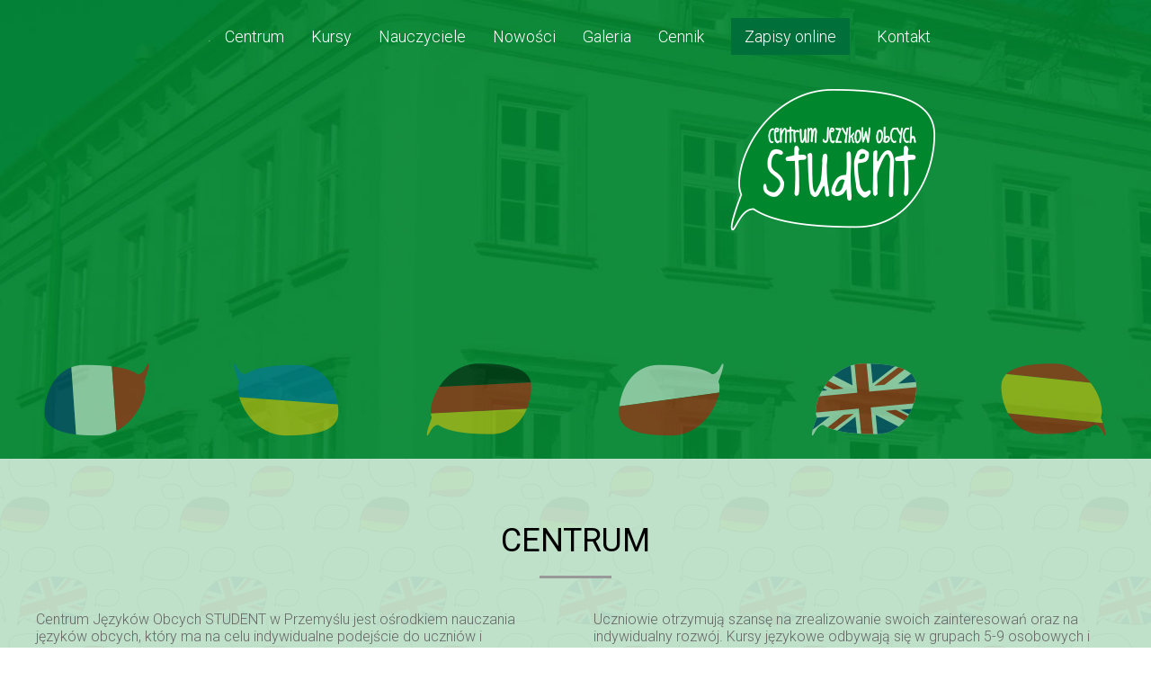

--- FILE ---
content_type: text/html; charset=UTF-8
request_url: https://student.edu.pl/author/admin/
body_size: 13640
content:
<!DOCTYPE html>
<html lang="pl-PL">
<head>
    <meta charset="UTF-8">
    <meta http-equiv="X-UA-Compatible" content="IE=edge">
    <meta name="viewport" content="width=device-width, initial-scale=1">
    <meta name="description" content="Kolejna witryna oparta na WordPressie">
    <meta name="autor" content="marcin at pixeye dot pl">
    <title>Centrum Języków Obcych STUDENT</title>
    <link rel="shortcut icon" href="https://student.edu.pl/wp-content/themes/student/favicon.ico" type="image/x-icon">
    <link rel="stylesheet" href="https://student.edu.pl/wp-content/themes/student/style.css">
    <!--[if lt IE 9]>
      <script src="https://oss.maxcdn.com/html5shiv/3.7.3/html5shiv.min.js"></script>
      <script src="https://oss.maxcdn.com/respond/1.4.2/respond.min.js"></script>
    <![endif]-->
    <meta name='robots' content='max-image-preview:large' />
<link rel="alternate" type="application/rss+xml" title="Centrum Języków Obcych STUDENT &raquo; Kanał z wpisami, których autorem jest admin" href="https://student.edu.pl/author/admin/feed/" />
<script type="text/javascript">
window._wpemojiSettings = {"baseUrl":"https:\/\/s.w.org\/images\/core\/emoji\/14.0.0\/72x72\/","ext":".png","svgUrl":"https:\/\/s.w.org\/images\/core\/emoji\/14.0.0\/svg\/","svgExt":".svg","source":{"concatemoji":"https:\/\/student.edu.pl\/wp-includes\/js\/wp-emoji-release.min.js?ver=6.1.9"}};
/*! This file is auto-generated */
!function(e,a,t){var n,r,o,i=a.createElement("canvas"),p=i.getContext&&i.getContext("2d");function s(e,t){var a=String.fromCharCode,e=(p.clearRect(0,0,i.width,i.height),p.fillText(a.apply(this,e),0,0),i.toDataURL());return p.clearRect(0,0,i.width,i.height),p.fillText(a.apply(this,t),0,0),e===i.toDataURL()}function c(e){var t=a.createElement("script");t.src=e,t.defer=t.type="text/javascript",a.getElementsByTagName("head")[0].appendChild(t)}for(o=Array("flag","emoji"),t.supports={everything:!0,everythingExceptFlag:!0},r=0;r<o.length;r++)t.supports[o[r]]=function(e){if(p&&p.fillText)switch(p.textBaseline="top",p.font="600 32px Arial",e){case"flag":return s([127987,65039,8205,9895,65039],[127987,65039,8203,9895,65039])?!1:!s([55356,56826,55356,56819],[55356,56826,8203,55356,56819])&&!s([55356,57332,56128,56423,56128,56418,56128,56421,56128,56430,56128,56423,56128,56447],[55356,57332,8203,56128,56423,8203,56128,56418,8203,56128,56421,8203,56128,56430,8203,56128,56423,8203,56128,56447]);case"emoji":return!s([129777,127995,8205,129778,127999],[129777,127995,8203,129778,127999])}return!1}(o[r]),t.supports.everything=t.supports.everything&&t.supports[o[r]],"flag"!==o[r]&&(t.supports.everythingExceptFlag=t.supports.everythingExceptFlag&&t.supports[o[r]]);t.supports.everythingExceptFlag=t.supports.everythingExceptFlag&&!t.supports.flag,t.DOMReady=!1,t.readyCallback=function(){t.DOMReady=!0},t.supports.everything||(n=function(){t.readyCallback()},a.addEventListener?(a.addEventListener("DOMContentLoaded",n,!1),e.addEventListener("load",n,!1)):(e.attachEvent("onload",n),a.attachEvent("onreadystatechange",function(){"complete"===a.readyState&&t.readyCallback()})),(e=t.source||{}).concatemoji?c(e.concatemoji):e.wpemoji&&e.twemoji&&(c(e.twemoji),c(e.wpemoji)))}(window,document,window._wpemojiSettings);
</script>
<style type="text/css">
img.wp-smiley,
img.emoji {
	display: inline !important;
	border: none !important;
	box-shadow: none !important;
	height: 1em !important;
	width: 1em !important;
	margin: 0 0.07em !important;
	vertical-align: -0.1em !important;
	background: none !important;
	padding: 0 !important;
}
</style>
	<link rel='stylesheet' id='wp-block-library-css' href='https://student.edu.pl/wp-includes/css/dist/block-library/style.min.css?ver=6.1.9' type='text/css' media='all' />
<link rel='stylesheet' id='classic-theme-styles-css' href='https://student.edu.pl/wp-includes/css/classic-themes.min.css?ver=1' type='text/css' media='all' />
<style id='global-styles-inline-css' type='text/css'>
body{--wp--preset--color--black: #000000;--wp--preset--color--cyan-bluish-gray: #abb8c3;--wp--preset--color--white: #ffffff;--wp--preset--color--pale-pink: #f78da7;--wp--preset--color--vivid-red: #cf2e2e;--wp--preset--color--luminous-vivid-orange: #ff6900;--wp--preset--color--luminous-vivid-amber: #fcb900;--wp--preset--color--light-green-cyan: #7bdcb5;--wp--preset--color--vivid-green-cyan: #00d084;--wp--preset--color--pale-cyan-blue: #8ed1fc;--wp--preset--color--vivid-cyan-blue: #0693e3;--wp--preset--color--vivid-purple: #9b51e0;--wp--preset--gradient--vivid-cyan-blue-to-vivid-purple: linear-gradient(135deg,rgba(6,147,227,1) 0%,rgb(155,81,224) 100%);--wp--preset--gradient--light-green-cyan-to-vivid-green-cyan: linear-gradient(135deg,rgb(122,220,180) 0%,rgb(0,208,130) 100%);--wp--preset--gradient--luminous-vivid-amber-to-luminous-vivid-orange: linear-gradient(135deg,rgba(252,185,0,1) 0%,rgba(255,105,0,1) 100%);--wp--preset--gradient--luminous-vivid-orange-to-vivid-red: linear-gradient(135deg,rgba(255,105,0,1) 0%,rgb(207,46,46) 100%);--wp--preset--gradient--very-light-gray-to-cyan-bluish-gray: linear-gradient(135deg,rgb(238,238,238) 0%,rgb(169,184,195) 100%);--wp--preset--gradient--cool-to-warm-spectrum: linear-gradient(135deg,rgb(74,234,220) 0%,rgb(151,120,209) 20%,rgb(207,42,186) 40%,rgb(238,44,130) 60%,rgb(251,105,98) 80%,rgb(254,248,76) 100%);--wp--preset--gradient--blush-light-purple: linear-gradient(135deg,rgb(255,206,236) 0%,rgb(152,150,240) 100%);--wp--preset--gradient--blush-bordeaux: linear-gradient(135deg,rgb(254,205,165) 0%,rgb(254,45,45) 50%,rgb(107,0,62) 100%);--wp--preset--gradient--luminous-dusk: linear-gradient(135deg,rgb(255,203,112) 0%,rgb(199,81,192) 50%,rgb(65,88,208) 100%);--wp--preset--gradient--pale-ocean: linear-gradient(135deg,rgb(255,245,203) 0%,rgb(182,227,212) 50%,rgb(51,167,181) 100%);--wp--preset--gradient--electric-grass: linear-gradient(135deg,rgb(202,248,128) 0%,rgb(113,206,126) 100%);--wp--preset--gradient--midnight: linear-gradient(135deg,rgb(2,3,129) 0%,rgb(40,116,252) 100%);--wp--preset--duotone--dark-grayscale: url('#wp-duotone-dark-grayscale');--wp--preset--duotone--grayscale: url('#wp-duotone-grayscale');--wp--preset--duotone--purple-yellow: url('#wp-duotone-purple-yellow');--wp--preset--duotone--blue-red: url('#wp-duotone-blue-red');--wp--preset--duotone--midnight: url('#wp-duotone-midnight');--wp--preset--duotone--magenta-yellow: url('#wp-duotone-magenta-yellow');--wp--preset--duotone--purple-green: url('#wp-duotone-purple-green');--wp--preset--duotone--blue-orange: url('#wp-duotone-blue-orange');--wp--preset--font-size--small: 13px;--wp--preset--font-size--medium: 20px;--wp--preset--font-size--large: 36px;--wp--preset--font-size--x-large: 42px;--wp--preset--spacing--20: 0.44rem;--wp--preset--spacing--30: 0.67rem;--wp--preset--spacing--40: 1rem;--wp--preset--spacing--50: 1.5rem;--wp--preset--spacing--60: 2.25rem;--wp--preset--spacing--70: 3.38rem;--wp--preset--spacing--80: 5.06rem;}:where(.is-layout-flex){gap: 0.5em;}body .is-layout-flow > .alignleft{float: left;margin-inline-start: 0;margin-inline-end: 2em;}body .is-layout-flow > .alignright{float: right;margin-inline-start: 2em;margin-inline-end: 0;}body .is-layout-flow > .aligncenter{margin-left: auto !important;margin-right: auto !important;}body .is-layout-constrained > .alignleft{float: left;margin-inline-start: 0;margin-inline-end: 2em;}body .is-layout-constrained > .alignright{float: right;margin-inline-start: 2em;margin-inline-end: 0;}body .is-layout-constrained > .aligncenter{margin-left: auto !important;margin-right: auto !important;}body .is-layout-constrained > :where(:not(.alignleft):not(.alignright):not(.alignfull)){max-width: var(--wp--style--global--content-size);margin-left: auto !important;margin-right: auto !important;}body .is-layout-constrained > .alignwide{max-width: var(--wp--style--global--wide-size);}body .is-layout-flex{display: flex;}body .is-layout-flex{flex-wrap: wrap;align-items: center;}body .is-layout-flex > *{margin: 0;}:where(.wp-block-columns.is-layout-flex){gap: 2em;}.has-black-color{color: var(--wp--preset--color--black) !important;}.has-cyan-bluish-gray-color{color: var(--wp--preset--color--cyan-bluish-gray) !important;}.has-white-color{color: var(--wp--preset--color--white) !important;}.has-pale-pink-color{color: var(--wp--preset--color--pale-pink) !important;}.has-vivid-red-color{color: var(--wp--preset--color--vivid-red) !important;}.has-luminous-vivid-orange-color{color: var(--wp--preset--color--luminous-vivid-orange) !important;}.has-luminous-vivid-amber-color{color: var(--wp--preset--color--luminous-vivid-amber) !important;}.has-light-green-cyan-color{color: var(--wp--preset--color--light-green-cyan) !important;}.has-vivid-green-cyan-color{color: var(--wp--preset--color--vivid-green-cyan) !important;}.has-pale-cyan-blue-color{color: var(--wp--preset--color--pale-cyan-blue) !important;}.has-vivid-cyan-blue-color{color: var(--wp--preset--color--vivid-cyan-blue) !important;}.has-vivid-purple-color{color: var(--wp--preset--color--vivid-purple) !important;}.has-black-background-color{background-color: var(--wp--preset--color--black) !important;}.has-cyan-bluish-gray-background-color{background-color: var(--wp--preset--color--cyan-bluish-gray) !important;}.has-white-background-color{background-color: var(--wp--preset--color--white) !important;}.has-pale-pink-background-color{background-color: var(--wp--preset--color--pale-pink) !important;}.has-vivid-red-background-color{background-color: var(--wp--preset--color--vivid-red) !important;}.has-luminous-vivid-orange-background-color{background-color: var(--wp--preset--color--luminous-vivid-orange) !important;}.has-luminous-vivid-amber-background-color{background-color: var(--wp--preset--color--luminous-vivid-amber) !important;}.has-light-green-cyan-background-color{background-color: var(--wp--preset--color--light-green-cyan) !important;}.has-vivid-green-cyan-background-color{background-color: var(--wp--preset--color--vivid-green-cyan) !important;}.has-pale-cyan-blue-background-color{background-color: var(--wp--preset--color--pale-cyan-blue) !important;}.has-vivid-cyan-blue-background-color{background-color: var(--wp--preset--color--vivid-cyan-blue) !important;}.has-vivid-purple-background-color{background-color: var(--wp--preset--color--vivid-purple) !important;}.has-black-border-color{border-color: var(--wp--preset--color--black) !important;}.has-cyan-bluish-gray-border-color{border-color: var(--wp--preset--color--cyan-bluish-gray) !important;}.has-white-border-color{border-color: var(--wp--preset--color--white) !important;}.has-pale-pink-border-color{border-color: var(--wp--preset--color--pale-pink) !important;}.has-vivid-red-border-color{border-color: var(--wp--preset--color--vivid-red) !important;}.has-luminous-vivid-orange-border-color{border-color: var(--wp--preset--color--luminous-vivid-orange) !important;}.has-luminous-vivid-amber-border-color{border-color: var(--wp--preset--color--luminous-vivid-amber) !important;}.has-light-green-cyan-border-color{border-color: var(--wp--preset--color--light-green-cyan) !important;}.has-vivid-green-cyan-border-color{border-color: var(--wp--preset--color--vivid-green-cyan) !important;}.has-pale-cyan-blue-border-color{border-color: var(--wp--preset--color--pale-cyan-blue) !important;}.has-vivid-cyan-blue-border-color{border-color: var(--wp--preset--color--vivid-cyan-blue) !important;}.has-vivid-purple-border-color{border-color: var(--wp--preset--color--vivid-purple) !important;}.has-vivid-cyan-blue-to-vivid-purple-gradient-background{background: var(--wp--preset--gradient--vivid-cyan-blue-to-vivid-purple) !important;}.has-light-green-cyan-to-vivid-green-cyan-gradient-background{background: var(--wp--preset--gradient--light-green-cyan-to-vivid-green-cyan) !important;}.has-luminous-vivid-amber-to-luminous-vivid-orange-gradient-background{background: var(--wp--preset--gradient--luminous-vivid-amber-to-luminous-vivid-orange) !important;}.has-luminous-vivid-orange-to-vivid-red-gradient-background{background: var(--wp--preset--gradient--luminous-vivid-orange-to-vivid-red) !important;}.has-very-light-gray-to-cyan-bluish-gray-gradient-background{background: var(--wp--preset--gradient--very-light-gray-to-cyan-bluish-gray) !important;}.has-cool-to-warm-spectrum-gradient-background{background: var(--wp--preset--gradient--cool-to-warm-spectrum) !important;}.has-blush-light-purple-gradient-background{background: var(--wp--preset--gradient--blush-light-purple) !important;}.has-blush-bordeaux-gradient-background{background: var(--wp--preset--gradient--blush-bordeaux) !important;}.has-luminous-dusk-gradient-background{background: var(--wp--preset--gradient--luminous-dusk) !important;}.has-pale-ocean-gradient-background{background: var(--wp--preset--gradient--pale-ocean) !important;}.has-electric-grass-gradient-background{background: var(--wp--preset--gradient--electric-grass) !important;}.has-midnight-gradient-background{background: var(--wp--preset--gradient--midnight) !important;}.has-small-font-size{font-size: var(--wp--preset--font-size--small) !important;}.has-medium-font-size{font-size: var(--wp--preset--font-size--medium) !important;}.has-large-font-size{font-size: var(--wp--preset--font-size--large) !important;}.has-x-large-font-size{font-size: var(--wp--preset--font-size--x-large) !important;}
.wp-block-navigation a:where(:not(.wp-element-button)){color: inherit;}
:where(.wp-block-columns.is-layout-flex){gap: 2em;}
.wp-block-pullquote{font-size: 1.5em;line-height: 1.6;}
</style>
<link rel='stylesheet' id='contact-form-7-css' href='https://student.edu.pl/wp-content/plugins/contact-form-7/includes/css/styles.css?ver=5.7.2' type='text/css' media='all' />
<link rel="https://api.w.org/" href="https://student.edu.pl/wp-json/" /><link rel="alternate" type="application/json" href="https://student.edu.pl/wp-json/wp/v2/users/1" /><link rel="EditURI" type="application/rsd+xml" title="RSD" href="https://student.edu.pl/xmlrpc.php?rsd" />
<link rel="wlwmanifest" type="application/wlwmanifest+xml" href="https://student.edu.pl/wp-includes/wlwmanifest.xml" />
<meta name="generator" content="WordPress 6.1.9" />
</head>
<body>

    <header class="uk-cover-container uk-light">
        <div uk-sticky="top: 480; animation: uk-animation-slide-top">
            <nav class="uk-navbar-container uk-navbar-transparent uk-visible@m" uk-navbar>
                <div class="uk-navbar-center">.
                    <ul class="uk-navbar-nav">
                        <li><a href="#centrum" uk-scroll="offset:50;">Centrum</a></li>
                        <li><a href="#courses" uk-scroll="offset:50;">Kursy</a></li>
                        <li><a href="#teachers" uk-scroll="offset:50;">Nauczyciele</a></li>
                        <li><a href="#news" uk-scroll="offset:50;">Nowości</a></li>
                        <li><a href="#gallery" uk-scroll="offset:50;">Galeria</a></li>
                        <li><a href="#pricelist" uk-scroll="offset:50;">Cennik</a></li>
                        <li><a href="#contact-form" uk-scroll><span class="join-in">Zapisy online</span></a></li>
                        <li><a href="#contact" uk-scroll="offset:50;">Kontakt</a></li>
                    </ul>
                </div>
            </nav>
            <nav class="uk-navbar-container uk-navbar-transparent uk-hidden@m" uk-navbar>
                <div class="uk-navbar-left">
                    <a class="uk-navbar-item uk-logo" href="#"><img src="https://student.edu.pl/wp-content/themes/student/assets/img/cjostudent-logo-mobile-hearder.png" alt=""></a>
                </div>
                <div class="uk-navbar-right">
                    <a class="uk-navbar-toggle" uk-navbar-toggle-icon uk-toggle href="#offcanvas-flip"></a>
                </div>
            </nav>
        </div>
        <div class="uk-container">
            <div class="uk-position-relative uk-visible-toggle uk-slideshow" uk-slideshow="ratio:4:1;max-height:300">
                <ul class="uk-slideshow-items">
                    <li><img src="https://student.edu.pl/wp-content/themes/student/assets/img/header-bg.png" alt="" uk-cover></li>
                </ul>
            </div>
        </div>
        <div class="slider" uk-slider="autoplay:true;autoplay-interval:5000">
            <ul class="uk-slider-items uk-text-center uk-child-width-1-4 uk-child-width-1-6@l">
                <li class="uk-transition-toggle"><img src="https://student.edu.pl/wp-content/themes/student/assets/img/baloon_fr.png"></li>
                <li class="uk-transition-toggle"><img src="https://student.edu.pl/wp-content/themes/student/assets/img/baloon_ua.png"></li>
                <li class="uk-transition-toggle"><img src="https://student.edu.pl/wp-content/themes/student/assets/img/baloon_de.png"></li>
                <li class="uk-transition-toggle"><img src="https://student.edu.pl/wp-content/themes/student/assets/img/baloon_pl.png"></li>
                <li class="uk-transition-toggle"><img src="https://student.edu.pl/wp-content/themes/student/assets/img/baloon_en.png"></li>
                <li class="uk-transition-toggle"><img src="https://student.edu.pl/wp-content/themes/student/assets/img/baloon_es.png"></li>
                <li class="uk-transition-toggle"><img src="https://student.edu.pl/wp-content/themes/student/assets/img/baloon_no.png"></li>
                <li class="uk-transition-toggle"><img src="https://student.edu.pl/wp-content/themes/student/assets/img/baloon_ru.png"></li>
            </ul>
        </div>
    </header>

    <section id="centrum" class="uk-section higlighted">
        <div class="uk-container">
            <h2 class="uk-text-center">CENTRUM</h2>
            <div class="uk-column-1-2@m">
                <p>Centrum Języków Obcych STUDENT w Przemyślu jest ośrodkiem nauczania języków obcych, który ma na celu indywidualne podejście do uczniów i zaspokojenie konkretnych potrzeb językowych. Prowadzimy <strong>kursy językowe w Przemyślu</strong> z angielskiego, niemieckiego, francuskiego, hiszpańskiego, włoskiego, rosyjskiego, ukraińskiego oraz norweskiego. Oferujemy również lekcje indywidualne.</p>
                <p>Przyjęcia do grup językowych odbywają się poprzez indywidualną rozmowę oraz pisemny test językowy. Konsultacje są całkowicie bezpłatne, a dane zebrane podczas rozmowy i testu dostarczają niezbędnych informacji o wiedzy językowej oraz umożliwiają zdiagnozowanie realnych potrzeb ucznia. Wstępne rozpoznanie poziomu językowego pomaga w dopasowaniu najlepszej grupy, która pomoże wesprzeć rozwój indywidualnych zainteresowań językowych. Ośrodek proponuje również bezpłatne lekcje próbne, które pozwolą na zapoznanie się z grupami i wyborem optymalnego rozwiązania. Oferujemy także możliwość skorzystania z indywidualnych lekcji w celu uzupełnienia wiedzy językowej niezbędnej do zakwalifikowania się do określonej grupy.</p>
                <p>Uczniowie otrzymują szansę na zrealizowanie swoich zainteresowań oraz na indywidualny rozwój. Kursy językowe odbywają się w grupach 5-9 osobowych i trwają 45 minut. Konstrukcja lekcji umożliwia wszechstronną naukę oraz gwarantuje czas na utrwalenie poznanej wiedzy językowej.</p>
                <p>Ośrodek oferuje kursy językowe w Przemyślu: w godzinach rannych, popołudniowych i wieczornych. W ten sposób umożliwiamy uczniom dopasowanie czasu lekcji do konkretnych potrzeb. Uczniowie również są informowani o postępach w nauce poprzez kwartalne raporty, w których znajduje się informacja zwrotna na temat osiągnięć językowych.</p>
                <p>Ponadto, ośrodek oferuje bezpłatny dostęp do biblioteki językowej oraz wydaje certyfikaty ukończenia kursu, w których określony jest poziom wiedzy językowej studenta.</p>
            </div>
        </div>
    </section>

    <section id="courses" class="uk-section uk-padding-remove-bottom">
        <div class="uk-container">
            <h2 class="uk-text-center">KURSY</h2>
            <p>Nauka prowadzona jest w grupach 5-9 osobowych, a godzina lekcyjna trwa 45 minut. Oferujemy kursy w języku angielskim, niemieckim, francuskim, hiszpańskim, włoskim, rosyjskim oraz ukraińskim. Rodzaj kursu jest dopasowany do indywidualnych potrzeb i zainteresowań uczniów.</p>
            <p>Centrum Języków Obcych "Student" w Przemyślu oferuje zajęcia dla dzieci, młodzieży oraz osób dorosłych z uwzględnieniem poziomu językowego oraz różnic wynikających bezpośrednio z upodobań charakterystycznych dla konkretnych grup wiekowych. Oferujemu również lekcje indywidualne.</p>
            <div class="uk-margin-medium-top uk-grid-match uk-child-width-1-3@m" uk-grid>
                <div>
                    <div class="uk-card uk-card-default uk-text-center uk-card-hover">
                        <div class="uk-card-body uk-padding-remove-bottom">
                            <img src="https://student.edu.pl/wp-content/themes/student/assets/img/kids.png" alt="Dzieci">
                            <ul class="uk-list">
                                <li>kursy przedszkolne</li>
                            </ul>
                        </div>
                        <div class="uk-card-footer uk-padding">
                            <a href="#course-kids-modal" uk-toggle class="uk-button uk-button-default">więcej...</a>
                        </div>
                    </div>
                </div>
                <div>
                    <div class="uk-card uk-card-default uk-text-center uk-card-hover">
                        <div class="uk-card-body uk-padding-remove-bottom">
                            <img src="https://student.edu.pl/wp-content/themes/student/assets/img/youth.png" alt="Młodzież">
                            <ul class="uk-list">
                                <li>kursy szkolne,</li>
                                <li>kursy egzaminacyjne <br>(egzamin ósmoklasisty)</li>
                            </ul>
                        </div>
                        <div class="uk-card-footer uk-padding">
                            <a href="#course-youth-modal" uk-toggle class="uk-button uk-button-default">więcej...</a>
                        </div>
                    </div>
                </div>
                <div>
                    <div class="uk-card uk-card-default uk-text-center uk-card-hover">
                        <div class="uk-card-body uk-padding-remove-bottom">
                            <img src="https://student.edu.pl/wp-content/themes/student/assets/img/adult.png" alt="Dorośli">
                            <ul class="uk-list">
                                <li>kursy konwersacyjne,</li>
                                <li>kursy egzaminacyjne</li>
                            </ul>
                        </div>
                        <div class="uk-card-footer uk-padding">
                            <a href="#course-adult-modal" uk-toggle class="uk-button uk-button-default">więcej...</a>
                        </div>
                    </div>
                </div>
            </div>
        </div>
    </section>

    <section id="teachers" class="uk-section">
        <div class="uk-container">
            <h2 class="uk-text-center">NAUCZYCIELE</h2>
            <div uk-grid>
                <div class="uk-width-1-3@m">
                    <h3>Kadra szkoleniowa</h3>
                    <p>Kadra Centrum Języków Obcych STUDENT w Przemyślu składa się doświadczonych i wykwalifikowanych nauczycieli z gruntowną wiedzą językową oraz bogatą znajomością kultury i realiów życia codziennego kraju docelowego. Nauczyciele naszej placówki regularnie uczestniczą w szkoleniach i warsztatach językowych organizowanych przez największe wydawnictwa w Polsce oraz doskonalą i rozszerzają wiedzę związaną z metodyką uczenia języków obcych.</p>
                </div>
                <div class="uk-width-2-3@m">
                    <p><img src="https://student.edu.pl/wp-content/themes/student/assets/img/teachers-img.jpg" uk-alert-close="Nauczyciele"></p>
                </div>
            </div>
        </div>
    </section>

    <section id="news" class="uk-section higlighted">
        <div class="uk-container">
            <h2 class="uk-text-center">NOWOŚCI</h2>
            <div class="uk-margin-medium-top uk-flex uk-flex-center">
                <div>
                    <div class="uk-card uk-card-default uk-card-hover">
                        <iframe src="https://www.facebook.com/plugins/page.php?href=https%3A%2F%2Fwww.facebook.com%2FCentrumJezykowObcychStudent%2F&tabs=timeline&width=500&height=600&small_header=true&adapt_container_width=true&hide_cover=true&show_facepile=false&appId" width="500" height="600" style="border:none;overflow:hidden" scrolling="no" frameborder="0" allowTransparency="true" allow="encrypted-media"></iframe>
                    </div>
                </div>
            </div>
        </div>
    </section>

    <section id="gallery" class="uk-section">
        <h2 class="uk-text-center">GALERIA</h2>
        <div uk-slider="sets: true">
            <ul class="uk-slider-items uk-child-width-1-2 uk-child-width-1-4@m uk-child-width-1-6@l uk-grid-small">
                <li>
                    <div class="uk-panel uk-light bg-green">
                        <img src="https://student.edu.pl/wp-content/themes/student/assets/img/gallery/15-london-projekt-jezykowy.jpg" alt="">
                        <div class="uk-position-bottom-left uk-padding">
                            <h3 class="uk-heading-divider">London - projekt językowy</h3>
                            <div uk-lightbox>
                                <a class="uk-button uk-button-default" data-caption="London - projekt językowy" href="https://student.edu.pl/wp-content/themes/student/assets/img/gallery/15-03-london-projekt-jezykowy.jpg">więcej...</a>
                                <a data-caption="London - projekt językowy" href="https://student.edu.pl/wp-content/themes/student/assets/img/gallery/15-02-london-projekt-jezykowy.jpg"></a>
                                <a data-caption="London - projekt językowy" href="https://student.edu.pl/wp-content/themes/student/assets/img/gallery/15-01-london-projekt-jezykowy.jpg"></a>
                                <a data-caption="London - projekt językowy" href="https://student.edu.pl/wp-content/themes/student/assets/img/gallery/15-04-london-projekt-jezykowy.jpg"></a>
                                <a data-caption="London - projekt językowy" href="https://student.edu.pl/wp-content/themes/student/assets/img/gallery/15-05-london-projekt-jezykowy.jpg"></a>
                            </div>
                        </div>
                    </div>
                </li>
                <li>
                    <div class="uk-panel uk-light bg-green">
                        <img src="https://student.edu.pl/wp-content/themes/student/assets/img/gallery/14-technologie-komputerowe.jpg" alt="">
                        <div class="uk-position-bottom-left uk-padding">
                            <h3 class="uk-heading-divider">Technologie komputerowe</h3>
                            <div uk-lightbox>
                                <a class="uk-button uk-button-default" data-caption="Technologie komputerowe" href="https://student.edu.pl/wp-content/themes/student/assets/img/gallery/14-01-technologie-komputerowe.jpg">więcej...</a>
                                <a data-caption="Technologie komputerowe" href="https://student.edu.pl/wp-content/themes/student/assets/img/gallery/14-02-technologie-komputerowe.jpg"></a>
                                <a data-caption="Technologie komputerowe" href="https://student.edu.pl/wp-content/themes/student/assets/img/gallery/14-03-technologie-komputerowe.jpg"></a>
                                <a data-caption="Technologie komputerowe" href="https://student.edu.pl/wp-content/themes/student/assets/img/gallery/14-04-technologie-komputerowe.jpg"></a>
                                <a data-caption="Technologie komputerowe" href="https://student.edu.pl/wp-content/themes/student/assets/img/gallery/14-05-technologie-komputerowe.jpg"></a>
                            </div>
                        </div>
                    </div>
                </li>
                <li>
                    <div class="uk-panel uk-light bg-green">
                        <img src="https://student.edu.pl/wp-content/themes/student/assets/img/gallery/13-konstruktywna-nauka-czesci-ciala.jpg" alt="">
                        <div class="uk-position-bottom-left uk-padding">
                            <h3 class="uk-heading-divider">Konstruktywna nauka części ciała</h3>
                            <div uk-lightbox>
                                <a class="uk-button uk-button-default" data-caption="Konstruktywna nauka części ciała" href="https://student.edu.pl/wp-content/themes/student/assets/img/gallery/13-04-konstruktywna-nauka-czesci-ciala.jpg">więcej...</a>
                                <a data-caption="Konstruktywna nauka części ciała" href="https://student.edu.pl/wp-content/themes/student/assets/img/gallery/13-02-konstruktywna-nauka-czesci-ciala.jpg"></a>
                                <a data-caption="Konstruktywna nauka części ciała" href="https://student.edu.pl/wp-content/themes/student/assets/img/gallery/13-03-konstruktywna-nauka-czesci-ciala.jpg"></a>
                                <a data-caption="Konstruktywna nauka części ciała" href="https://student.edu.pl/wp-content/themes/student/assets/img/gallery/13-01-konstruktywna-nauka-czesci-ciala.jpg"></a>
                                <a data-caption="Konstruktywna nauka części ciała" href="https://student.edu.pl/wp-content/themes/student/assets/img/gallery/13-05-konstruktywna-nauka-czesci-ciala.jpg"></a>
                            </div>
                        </div>
                    </div>
                </li>
                <li>
                    <div class="uk-panel uk-light bg-green">
                        <img src="https://student.edu.pl/wp-content/themes/student/assets/img/gallery/12-town-projekt-jezykowy.jpg" alt="">
                        <div class="uk-position-bottom-left uk-padding">
                            <h3 class="uk-heading-divider">Town - projekt językowy</h3>
                            <div uk-lightbox>
                                <a class="uk-button uk-button-default" data-caption="Town - projekt językowy" href="https://student.edu.pl/wp-content/themes/student/assets/img/gallery/12-04-town-projekt-jezykowy.jpg">więcej...</a>
                                <a data-caption="Town - projekt językowy" href="https://student.edu.pl/wp-content/themes/student/assets/img/gallery/12-02-town-projekt-jezykowy.jpg"></a>
                                <a data-caption="Town - projekt językowy" href="https://student.edu.pl/wp-content/themes/student/assets/img/gallery/12-03-town-projekt-jezykowy.jpg"></a>
                                <a data-caption="Town - projekt językowy" href="https://student.edu.pl/wp-content/themes/student/assets/img/gallery/12-01-town-projekt-jezykowy.jpg"></a>
                                <a data-caption="Town - projekt językowy" href="https://student.edu.pl/wp-content/themes/student/assets/img/gallery/12-05-town-projekt-jezykowy.jpg"></a>
                            </div>
                        </div>
                    </div>
                </li>
                <li>
                    <div class="uk-panel uk-light bg-green">
                        <img src="https://student.edu.pl/wp-content/themes/student/assets/img/gallery/01-gal-sanowa-2017.jpg" alt="">
                        <div class="uk-position-bottom-left uk-padding">
                            <h3 class="uk-heading-divider">Zimowe Warsztaty Językowe - Galeria Sanowa</h3>
                            <div uk-lightbox>
                                <a class="uk-button uk-button-default" data-caption="Zimowe Warsztaty Językowe - Galeria Sanowa 2017" href="https://student.edu.pl/wp-content/themes/student/assets/img/gallery/01-5-gal-sanowa-2017.jpg">więcej...</a>
                                <a data-caption="Zimowe Warsztaty Językowe - Galeria Sanowa 2017" href="https://student.edu.pl/wp-content/themes/student/assets/img/gallery/01-1-gal-sanowa-2017.jpg"></a>
                                <a data-caption="Zimowe Warsztaty Językowe - Galeria Sanowa 2017" href="https://student.edu.pl/wp-content/themes/student/assets/img/gallery/01-2-gal-sanowa-2017.jpg"></a>
                                <a data-caption="Zimowe Warsztaty Językowe - Galeria Sanowa 2017" href="https://student.edu.pl/wp-content/themes/student/assets/img/gallery/01-3-gal-sanowa-2017.jpg"></a>
                                <a data-caption="Zimowe Warsztaty Językowe - Galeria Sanowa 2017" href="https://student.edu.pl/wp-content/themes/student/assets/img/gallery/01-4-gal-sanowa-2017.jpg"></a>
                            </div>
                        </div>
                    </div>
                </li>
                <li>
                    <div class="uk-panel uk-light bg-green">
                        <img src="https://student.edu.pl/wp-content/themes/student/assets/img/gallery/02-wwj2016.jpg" alt="">
                        <div class="uk-position-bottom-left uk-padding">
                            <h3 class="uk-heading-divider">Wakacyjne Warsztaty Językowe</h3>
                            <div uk-lightbox>
                                <a class="uk-button uk-button-default" data-caption="Wakacyjne Warsztaty Językowe 2016" href="https://student.edu.pl/wp-content/themes/student/assets/img/gallery/02-4-wwj2016.jpg">więcej...</a>
                                <a data-caption="Wakacyjne Warsztaty Językowe 2016" href="https://student.edu.pl/wp-content/themes/student/assets/img/gallery/02-1-wwj2016.jpg"></a>
                                <a data-caption="Wakacyjne Warsztaty Językowe 2016" href="https://student.edu.pl/wp-content/themes/student/assets/img/gallery/02-2-wwj2016.jpg"></a>
                                <a data-caption="Wakacyjne Warsztaty Językowe 2016" href="https://student.edu.pl/wp-content/themes/student/assets/img/gallery/02-3-wwj2016.jpg"></a>
                                <a data-caption="Wakacyjne Warsztaty Językowe 2016" href="https://student.edu.pl/wp-content/themes/student/assets/img/gallery/02-5-wwj2016.jpg"></a>
                            </div>
                        </div>
                    </div>
                </li>
                <li>
                    <div class="uk-panel uk-light bg-green">
                        <img src="https://student.edu.pl/wp-content/themes/student/assets/img/gallery/03-wyscigi-gokartow15-16.jpg" alt="">
                        <div class="uk-position-bottom-left uk-padding">
                            <h3 class="uk-heading-divider">Zakończenie roku szkolnego - Wyścig Gokartów</h3>
                            <div uk-lightbox>
                                <a class="uk-button uk-button-default" data-caption="" href="https://student.edu.pl/wp-content/themes/student/assets/img/gallery/03-2-wyscigi-gokartow15-16.jpg">więcej...</a>
                                <a data-caption="Zakończenie roku szkolnego - Wyścig Gokartów" href="https://student.edu.pl/wp-content/themes/student/assets/img/gallery/03-1-wyscigi-gokartow15-16.jpg"></a>
                                <a data-caption="Zakończenie roku szkolnego - Wyścig Gokartów" href="https://student.edu.pl/wp-content/themes/student/assets/img/gallery/03-3-wyscigi-gokartow15-16.jpg"></a>
                                <a data-caption="Zakończenie roku szkolnego - Wyścig Gokartów" href="https://student.edu.pl/wp-content/themes/student/assets/img/gallery/03-4-wyscigi-gokartow15-16.jpg"></a>
                                <a data-caption="Zakończenie roku szkolnego - Wyścig Gokartów" href="https://student.edu.pl/wp-content/themes/student/assets/img/gallery/03-5-wyscigi-gokartow15-16.jpg"></a>
                                <a data-caption="Zakończenie roku szkolnego - Wyścig Gokartów" href="https://student.edu.pl/wp-content/themes/student/assets/img/gallery/03-6-wyscigi-gokartow15-16.jpg"></a>
                                <a data-caption="Zakończenie roku szkolnego - Wyścig Gokartów" href="https://student.edu.pl/wp-content/themes/student/assets/img/gallery/03-7-wyscigi-gokartow15-16.jpg"></a>
                                <a data-caption="Zakończenie roku szkolnego - Wyścig Gokartów" href="https://student.edu.pl/wp-content/themes/student/assets/img/gallery/03-8-wyscigi-gokartow15-16.jpg"></a>
                                <a data-caption="Zakończenie roku szkolnego - Wyścig Gokartów" href="https://student.edu.pl/wp-content/themes/student/assets/img/gallery/03-9-wyscigi-gokartow15-16.jpg"></a>
                            </div>
                        </div>
                    </div>
                </li>
                <li>
                    <div class="uk-panel uk-light bg-green">
                        <img src="https://student.edu.pl/wp-content/themes/student/assets/img/gallery/04-st-pat2016.jpg" alt="">
                        <div class="uk-position-bottom-left uk-padding">
                            <h3 class="uk-heading-divider">Saint Patrick's Day</h3>
                            <div uk-lightbox>
                                <a class="uk-button uk-button-default" data-caption="Saint Patrick's Day 2016" href="https://student.edu.pl/wp-content/themes/student/assets/img/gallery/04-2-st-pat2016.jpg">więcej...</a>
                                <a data-caption="Saint Patrick's Day 2016" href="https://student.edu.pl/wp-content/themes/student/assets/img/gallery/04-1-st-pat2016.jpg"></a>
                                <a data-caption="Saint Patrick's Day 2016" href="https://student.edu.pl/wp-content/themes/student/assets/img/gallery/04-3-st-pat2016.jpg"></a>
                                <a data-caption="Saint Patrick's Day 2016" href="https://student.edu.pl/wp-content/themes/student/assets/img/gallery/04-4-st-pat2016.jpg"></a>
                                <a data-caption="Saint Patrick's Day 2016" href="https://student.edu.pl/wp-content/themes/student/assets/img/gallery/04-5-st-pat2016.jpg"></a>
                            </div>
                        </div>
                    </div>
                </li>
                <li>
                    <div class="uk-panel uk-light bg-green">
                        <img src="https://student.edu.pl/wp-content/themes/student/assets/img/gallery/05-smyki2015.jpg" alt="">
                        <div class="uk-position-bottom-left uk-padding">
                            <h3 class="uk-heading-divider">Smyki Szlifują Języki - Podsumowanie Warsztatów Językowych</h3>
                            <div uk-lightbox>
                                <a class="uk-button uk-button-default" data-caption="Smyki Szlifują Języki - Podsumowanie Warsztatów Językowych" href="https://student.edu.pl/wp-content/themes/student/assets/img/gallery/05-1-smyki2015.jpg">więcej...</a>
                                <a data-caption="Smyki Szlifują Języki - Podsumowanie Warsztatów Językowych" href="https://student.edu.pl/wp-content/themes/student/assets/img/gallery/05-2-smyki2015.jpg"></a>
                                <a data-caption="Smyki Szlifują Języki - Podsumowanie Warsztatów Językowych" href="https://student.edu.pl/wp-content/themes/student/assets/img/gallery/05-3-smyki2015.jpg"></a>
                                <a data-caption="Smyki Szlifują Języki - Podsumowanie Warsztatów Językowych" href="https://student.edu.pl/wp-content/themes/student/assets/img/gallery/05-4-smyki2015.jpg"></a>
                                <a data-caption="Smyki Szlifują Języki - Podsumowanie Warsztatów Językowych" href="https://student.edu.pl/wp-content/themes/student/assets/img/gallery/05-5-smyki2015.jpg"></a>
                            </div>
                        </div>
                    </div>
                </li>
                <li>
                    <div class="uk-panel uk-light bg-green">
                        <img src="https://student.edu.pl/wp-content/themes/student/assets/img/gallery/06-wwj-sanowa2015.jpg" alt="">
                        <div class="uk-position-bottom-left uk-padding">
                            <h3 class="uk-heading-divider">Wakacyjne Warsztaty Językowe - Galeria Sanowa</h3>
                            <div uk-lightbox>
                                <a class="uk-button uk-button-default" data-caption="Wakacyjne Warsztaty Językowe - Galeria Sanowa 2015" href="https://student.edu.pl/wp-content/themes/student/assets/img/gallery/06-2-wwj-sanowa2015.jpg">więcej...</a>
                                <a data-caption="Wakacyjne Warsztaty Językowe - Galeria Sanowa 2015" href="https://student.edu.pl/wp-content/themes/student/assets/img/gallery/06-3-wwj-sanowa2015.jpg"></a>
                                <a data-caption="Wakacyjne Warsztaty Językowe - Galeria Sanowa 2015" href="https://student.edu.pl/wp-content/themes/student/assets/img/gallery/06-4-wwj-sanowa2015.jpg"></a>
                                <a data-caption="Wakacyjne Warsztaty Językowe - Galeria Sanowa 2015" href="https://student.edu.pl/wp-content/themes/student/assets/img/gallery/06-5-wwj-sanowa2015.jpg"></a>
                            </div>
                        </div>
                    </div>
                </li>
                <li>
                    <div class="uk-panel uk-light bg-green">
                        <img src="https://student.edu.pl/wp-content/themes/student/assets/img/gallery/07-bk2015.jpg" alt="">
                        <div class="uk-position-bottom-left uk-padding">
                            <h3 class="uk-heading-divider">Brave Kids - Warsztaty Wielokulturowe</h3>
                            <dir uk-lightbox>
                                <a class="uk-button uk-button-default" data-caption="Brave Kids 2015 - Warsztaty Wielokulturowe" href="https://student.edu.pl/wp-content/themes/student/assets/img/gallery/07-1-bk2015.jpg">więcej...</a>
                                <a data-caption="Brave Kids 2015 - Warsztaty Wielokulturowe" href="https://student.edu.pl/wp-content/themes/student/assets/img/gallery/07-2-bk2015.jpg"></a>
                                <a data-caption="Brave Kids 2015 - Warsztaty Wielokulturowe" href="https://student.edu.pl/wp-content/themes/student/assets/img/gallery/07-3-bk2015.jpg"></a>
                                <a data-caption="Brave Kids 2015 - Warsztaty Wielokulturowe" href="https://student.edu.pl/wp-content/themes/student/assets/img/gallery/07-4-bk2015.jpg"></a>
                                <a data-caption="Brave Kids 2015 - Warsztaty Wielokulturowe" href="https://student.edu.pl/wp-content/themes/student/assets/img/gallery/07-5-bk2015.jpg"></a>
                            </dir>
                        </div>
                    </div>
                </li>
                <li>
                    <div class="uk-panel uk-light bg-green">
                        <img src="https://student.edu.pl/wp-content/themes/student/assets/img/gallery/08-wj-dzien-europy.jpg" alt="">
                        <div class="uk-position-bottom-left uk-padding">
                            <h3 class="uk-heading-divider">Warsztaty Językowe "Dzień Europy"</h3>
                            <div uk-lightbox>
                                <a class="uk-button uk-button-default" data-caption="Warsztaty Językowe 'Dzień Europy'" href="https://student.edu.pl/wp-content/themes/student/assets/img/gallery/08-1-wj-dzien-europy.jpg">więcej...</a>
                                <a data-caption="Warsztaty Językowe 'Dzień Europy'" href="https://student.edu.pl/wp-content/themes/student/assets/img/gallery/08-2-wj-dzien-europy.jpg"></a>
                                <a data-caption="Warsztaty Językowe 'Dzień Europy'" href="https://student.edu.pl/wp-content/themes/student/assets/img/gallery/08-3-wj-dzien-europy.jpg"></a>
                                <a data-caption="Warsztaty Językowe 'Dzień Europy'" href="https://student.edu.pl/wp-content/themes/student/assets/img/gallery/08-4-wj-dzien-europy.jpg"></a>
                                <a data-caption="Warsztaty Językowe 'Dzień Europy'" href="https://student.edu.pl/wp-content/themes/student/assets/img/gallery/08-5-wj-dzien-europy.jpg"></a>
                            </div>
                        </div>
                    </div>
                </li>
                <li>
                    <div class="uk-panel uk-light bg-green">
                        <img src="https://student.edu.pl/wp-content/themes/student/assets/img/gallery/09-wjta-2014.jpg" alt="">
                        <div class="uk-position-bottom-left uk-padding">
                            <h3 class="uk-heading-divider">Wielki Test Języka Angielskiego</h3>
                            <div uk-lightbox>
                                <a class="uk-button uk-button-default" data-caption="Wielki Test Języka Angielskiego 2014" href="https://student.edu.pl/wp-content/themes/student/assets/img/gallery/09-1-wjta-2014.jpg">więcej...</a>
                                <a data-caption="Wielki Test Języka Angielskiego 2014" href="https://student.edu.pl/wp-content/themes/student/assets/img/gallery/09-2-wjta-2014.jpg"></a>
                                <a data-caption="Wielki Test Języka Angielskiego 2014" href="https://student.edu.pl/wp-content/themes/student/assets/img/gallery/09-3-wjta-2014.jpg"></a>
                                <a data-caption="Wielki Test Języka Angielskiego 2014" href="https://student.edu.pl/wp-content/themes/student/assets/img/gallery/09-4-wjta-2014.jpg"></a>
                                <a data-caption="Wielki Test Języka Angielskiego 2014" href="https://student.edu.pl/wp-content/themes/student/assets/img/gallery/09-5-wjta-2014.jpg"></a>
                            </div>
                        </div>
                    </div>
                </li>
                <li>
                    <div class="uk-panel uk-light bg-green">
                        <img src="https://student.edu.pl/wp-content/themes/student/assets/img/gallery/10-wwj2014-sanowa.jpg" alt="">
                        <div class="uk-position-bottom-left uk-padding">
                            <h3 class="uk-heading-divider">Galeria Sanowa - Wakacyjne Warsztaty Językowe</h3>
                            <div uk-lightbox>
                                <a class="uk-button uk-button-default" data-caption="Galeria Sanowa - Wakacyjne Warsztaty Językowe 2014" href="https://student.edu.pl/wp-content/themes/student/assets/img/gallery/10-1-wwj2014-sanowa.jpg">więcej...</a>
                                <a data-caption="Galeria Sanowa - Wakacyjne Warsztaty Językowe 2014" href="https://student.edu.pl/wp-content/themes/student/assets/img/gallery/10-2-wwj2014-sanowa.jpg"></a>
                                <a data-caption="Galeria Sanowa - Wakacyjne Warsztaty Językowe 2014" href="https://student.edu.pl/wp-content/themes/student/assets/img/gallery/10-3-wwj2014-sanowa.jpg"></a>
                                <a data-caption="Galeria Sanowa - Wakacyjne Warsztaty Językowe 2014" href="https://student.edu.pl/wp-content/themes/student/assets/img/gallery/10-4-wwj2014-sanowa.jpg"></a>
                                <a data-caption="Galeria Sanowa - Wakacyjne Warsztaty Językowe 2014" href="https://student.edu.pl/wp-content/themes/student/assets/img/gallery/10-5-wwj2014-sanowa.jpg"></a>
                            </div>
                        </div>
                    </div>
                </li>
                <li>
                    <div class="uk-panel uk-light bg-green">
                        <img src="https://student.edu.pl/wp-content/themes/student/assets/img/gallery/11-wtja-2013.jpg" alt="">
                        <div class="uk-position-bottom-left uk-padding">
                            <h3 class="uk-heading-divider">Wielki Test Języka Angielskiego</h3>
                            <div uk-lightbox>
                                <a class="uk-button uk-button-default" data-caption="Wielki Test Języka Angielskiego 2013" href="https://student.edu.pl/wp-content/themes/student/assets/img/gallery/11-2-wtja-2013.jpg">więcej...</a>
                                <a data-caption="Wielki Test Języka Angielskiego 2013" href="https://student.edu.pl/wp-content/themes/student/assets/img/gallery/11-1-wtja-2013.jpg"></a>
                                <a data-caption="Wielki Test Języka Angielskiego 2013" href="https://student.edu.pl/wp-content/themes/student/assets/img/gallery/11-3-wtja-2013.jpg"></a>
                                <a data-caption="Wielki Test Języka Angielskiego 2013" href="https://student.edu.pl/wp-content/themes/student/assets/img/gallery/11-4-wtja-2013.jpg"></a>
                                <a data-caption="Wielki Test Języka Angielskiego 2013" href="https://student.edu.pl/wp-content/themes/student/assets/img/gallery/11-5-wtja-2013.jpg"></a>
                            </div>
                        </div>
                    </div>
                </li>
            </ul>
            <ul class="uk-slider-nav uk-dotnav uk-flex-center uk-margin"></ul>
        </div>
    </section>

    <!-- <section id="pricelist" class="uk-section higlighted">
        <div class="uk-container">
            <h2 class="uk-text-center">CENNIK</h2>
            <div class="uk-margin-medium-top uk-grid-match" uk-grid>
                <div class="uk-width-1-2@m">
                    <div class="uk-card uk-card-default uk-card-hover">
                        <div class="uk-card-header bg-yellow">
                            <h3 class="uk-card-title">ROK SZKOLNY 2020/21</h3>
                        </div>
                        <div class="uk-card-body uk-padding-remove-top">
                            <table class="uk-margin-medium-top uk-table uk-table-striped uk-table-small">
                                <tbody>
                                    <tr><td>opłata miesięczna</td><td>115 zł</td></tr>
                                    <tr><td>opłata semestralna</td><td>525 zł</td></tr>
                                    <tr><td>opłata miesięczna (rodzeństwo)</td><td>110 zł</td></tr>
                                    <tr><td>opłata semestralna (rodzeństwo) </td><td>500 zł</td></tr>
                                </tbody>
                            </table>
                        </div>
                    </div>
                </div>
                <div class="uk-width-1-2@m">
                    <div class="uk-card uk-card-default uk-card-hover">
                        <div class="uk-card-header bg-lightblue">
                            <h3 class="uk-card-title">INFORMACJE</h3>
                        </div>
                        <div class="uk-card-body uk-padding-remove-top">
                            <dl class="uk-description-list uk-description-list-divider uk-margin-top">
                                <dt>Przerwy w zajęciach lekcyjnych:</dt>
                                <dd class="uk-text-small">
                                    <ul>
                                        <li>od 23 grudnia 2020 do 1 stycznia 2021– Boże Narodzenie oraz Nowy Rok</li>
                                        <li>od 1 lutego 2021 do 14 lutego 2021 – Ferie Zimowe</li>
                                        <li>od 1 kwietnia 2021 do 6 kwietnia 2021 – Wielkanoc</li>
                                        <li>oraz  14 października 2020,11 listopada 2020, 6 stycznia 2021, 3 maja 2021 oraz 3 czerwca 2021</li>
                                    </ul>
                                </dd>
                            </dl>
                        </div>
                    </div>
                </div>
            </div>
        </div>
    </section> -->

    <section id="contact" class="uk-section uk-padding-remove-bottom">
        <h2 class="uk-text-center">KONTAKT</h2>
        <div class="gmap-container">
            <iframe src="https://www.google.com/maps/embed?pb=!1m18!1m12!1m3!1d2576.185312184987!2d22.767141951555217!3d49.78257997928758!2m3!1f0!2f0!3f0!3m2!1i1024!2i768!4f13.1!3m3!1m2!1s0x473b7f224508ff45%3A0x60fb85cf93ab9a3a!2sStudent.+Centrum+J%C4%99zyk%C3%B3w+Obcych!5e0!3m2!1spl!2spl!4v1534185990699" frameborder="0" style="border:0" allowfullscreen></iframe>
        </div>
        <div class="uk-grid-collapse" uk-grid>
            <div class="uk-width-1-2@s uk-width-1-3@m uk-width-1-4@l">
                <div class="contact-form-container" id="contact-form">
                    <div class="wpcf7 no-js" id="wpcf7-f23-o1" lang="pl-PL" dir="ltr">
<div class="screen-reader-response"><p role="status" aria-live="polite" aria-atomic="true"></p> <ul></ul></div>
<form action="/author/admin/#wpcf7-f23-o1" method="post" class="wpcf7-form init uk-card uk-card-body" aria-label="Formularz kontaktowy" novalidate="novalidate" data-status="init">
<div style="display: none;">
<input type="hidden" name="_wpcf7" value="23" />
<input type="hidden" name="_wpcf7_version" value="5.7.2" />
<input type="hidden" name="_wpcf7_locale" value="pl_PL" />
<input type="hidden" name="_wpcf7_unit_tag" value="wpcf7-f23-o1" />
<input type="hidden" name="_wpcf7_container_post" value="0" />
<input type="hidden" name="_wpcf7_posted_data_hash" value="" />
</div>
<h3 class="uk-card-title uk-margin-remove-top">Zapisy online</h3>
<div class="uk-margin">
    <span class="wpcf7-form-control-wrap" data-name="username"><input size="40" class="wpcf7-form-control wpcf7-text uk-input" id="username" aria-invalid="false" placeholder="Imie i nazwisko" value="" type="text" name="username" /></span>
</div>
<div class="uk-margin">
    <span class="wpcf7-form-control-wrap" data-name="useremail"><input size="40" class="wpcf7-form-control wpcf7-text wpcf7-email wpcf7-validates-as-required wpcf7-validates-as-email uk-input" id="useremail" aria-required="true" aria-invalid="false" placeholder="Adres e-mail" value="" type="email" name="useremail" /></span>
</div>
<div class="uk-margin">
    <span class="wpcf7-form-control-wrap" data-name="language"><select class="wpcf7-form-control wpcf7-select wpcf7-validates-as-required uk-select" id="language" aria-required="true" aria-invalid="false" name="language"><option value="angieski">angieski</option><option value="francuski">francuski</option><option value="hiszpański">hiszpański</option><option value="niemieski">niemieski</option><option value="norweski">norweski</option><option value="rosyjski">rosyjski</option><option value="ukraiński">ukraiński</option></select></span>
</div>
<div class="uk-margin">
    <span class="wpcf7-form-control-wrap" data-name="lanknowledge"><select class="wpcf7-form-control wpcf7-select wpcf7-validates-as-required uk-select" id="lanknowledge" aria-required="true" aria-invalid="false" name="lanknowledge"><option value="początkujący">początkujący</option><option value="średniozaawansowany">średniozaawansowany</option><option value="zaawansowany">zaawansowany</option></select></span>
</div>
<div class="uk-margin">
    <span class="wpcf7-form-control-wrap" data-name="message"><textarea cols="40" rows="3" class="wpcf7-form-control wpcf7-textarea wpcf7-validates-as-required uk-textarea" id="message" aria-required="true" aria-invalid="false" placeholder="Wiadomość" name="message"></textarea></span>
</div>
<div class="uk-margin uk-grid-small uk-child-width-auto uk-grid">
    <label class="uk-text-small"><span class="wpcf7-form-control-wrap" data-name="acceptance-contact"><span class="wpcf7-form-control wpcf7-acceptance optional"><span class="wpcf7-list-item"><label><input type="checkbox" name="acceptance-contact" value="1" class="uk-checkbox uk-margin-small-right" id="acceptance-contact" aria-invalid="false" /><span class="wpcf7-list-item-label">Zapoznałem się z <a href="#modal-privacy-policy" uk-toggle>Polityką prywatności</a> student.edu.com.pl</span></label></span></span></span></label>
</div>
<span class="wpcf7-form-control-wrap" data-name="math-quiz"><label><span class="wpcf7-quiz-label">11+4=?</span> <input size="40" class="wpcf7-form-control wpcf7-quiz" autocomplete="off" aria-required="true" aria-invalid="false" type="text" name="math-quiz" /></label><input type="hidden" name="_wpcf7_quiz_answer_math-quiz" value="772403e22e49722a217b0afceae7af30" /></span>
<div class="uk-margin uk-text-right">
    <input class="wpcf7-form-control has-spinner wpcf7-submit uk-button bg-green" id="send" type="submit" value="Wyślij" />
</div><div class="wpcf7-response-output" aria-hidden="true"></div></form></div>                </div>
            </div>
            <div class="uk-width-1-2@s uk-width-2-3@m uk-width-3-4@l uk-light bg-green">
                <div uk-grid>
                    <div class="uk-width-1-3@l">
                        <div class="footer-contact uk-padding">
                            <p><img src="https://student.edu.pl/wp-content/themes/student/assets/img/cjostudent-logo-footer.png" alt="CJO Student logo"></p>
                            <p class="uk-text-small">
                                <strong>Centrum Języków Obcych "STUDENT"</strong>
                                <br>37-700 Przemyśl, ul. Mostowa 2/Rynek 2
                                <br><strong>tel.</strong> <a href="tel:+48166788677">+48 16 678 86 77</a>
                                <br><strong>kom.</strong> <a href="tel:+48667798677">+48 667 798 677</a>
                                <br><strong>kom.</strong> <a href="tel:+48500098068">+48 500 098 068</a>
                                <br><strong>e-mail:</strong> <a href="mailto:cjostudent@onet.eu">cjostudent@onet.eu</a>
                            </p>
                            <p class="uk-text-small">
                                <strong>Konto bankowe:</strong>
                                <br>ING Bank Śląski Oddział O/Przemyśl
                                <br>47 1050 1546 1000 0092 9848 8306
                            </p>
                        </div>
                    </div>
                    <div class="uk-width-2-3@l">
                        <div class="social-nav uk-padding">
                            <ul class="uk-subnav">
                                <li><a href="https://www.facebook.com/CentrumJezykowObcychStudent" target="_blank"><img src="https://student.edu.pl/wp-content/themes/student/assets/img/icon_facebook.svg" width="50" alt="Facebook"></a></li>
                                <li><a href="https://www.instagram.com/centrumjezykowobcych/" target="_blank"><img src="https://student.edu.pl/wp-content/themes/student/assets/img/icon_instagram.svg" width="50" alt="Instagram"></a></li>
                                <li><a href="https://twitter.com/Semeniuk5000980?lang=pl" target="_blank"><img src="https://student.edu.pl/wp-content/themes/student/assets/img/icon_twitter.svg" width="50" alt="Twitter"></a></li>
                                <li><a href="https://www.youtube.com/channel/UCKNsxxdOviJBhNiWpDDO--Q" target="_blank"><img src="https://student.edu.pl/wp-content/themes/student/assets/img/icon_youtube.svg" width="50" alt="Youtube"></a></li>
                            </ul>
                        </div>
                    </div>
                </div>
            </div>
        </div>
    </section>

    <footer class="uk-padding-small">
        <div class="uk-container uk-text-small">
            <p class="uk-align-left uk-margin-remove">Copyright &copy; 2005 - 2026 C.J.O. Student | <a href="#modal-privacy-policy" uk-toggle>Polityka prywatności</a></p>
            <p class="uk-align-right">Projekt i realizacja: <a href="#">pixeye.pl</a></p>
        </div>
    </footer>

    <div id="course-kids-modal" uk-modal>
        <div class="uk-modal-dialog uk-modal-body uk-light bg-green">
            <button class="uk-modal-close-default" type="button" uk-close></button>
            <h2 class="uk-modal-title uk-heading-divider">Kursy językowe dla dzieci</h2>
            <h3>Kursy przedszkolne</h3>
            <p>Kursy dla dzieci przedszkolnych polegają na poznawaniu, utrwalaniu i zastosowaniu słownictwa oraz zwrotów językowych przy pomocy gier, zabaw i projektów językowych. Zajęcia językowe wprowadzają nowy materiał głównie poprzez zastosowanie piosenek - dzieci poznają nowy materiał w autentycznym środowisku i w sprzyjającej nauczaniu atmosferze.</p>
        </div>
    </div>

    <div id="course-youth-modal" uk-modal>
        <div class="uk-modal-dialog uk-modal-body uk-light bg-green">
            <button class="uk-modal-close-default" type="button" uk-close></button>
            <h2 class="uk-modal-title uk-heading-divider">Kursy językowe</h2>
            <p><strong>Kursy dla dzieci i młodzieży szkolnej</strong> - grupy językowe tworzone są w zależności od wieku, predyspozycji oraz poziomu językowego uczniów. Wyróżniamy kursy korepetycyjne, które uzupełniają i wyrównują wiedzę niezbędną do osiągnięcia minimum językowego określonego przez szkolny program nauczania ora kursy konkursowe, które wprowadzają rozszerzoną wiedzę językową pozwalającą na udział w olimpiadach i konkursach.</p>
            <h3>Kursy ósmoklasisty</h3>
            <p>Kursy przygotowujące do <strong>egzaminu ósmoklasisty</strong> wprowadzają podstawową znajomość środków językowych w zakresie leksykalnym, gramatycznym, ortograficznym oraz fonetycznym. Uczniowie nabywają umiejętności rozumienia, tworzenia, reagowania oraz przetwarzania wypowiedzi. Uczniowie zapoznają się również z podstawową wiedzą o krajach, społeczeństwie i kulturach krajów, którego język poznają oraz wykształcają samoświadomość i wrażliwość międzykulturową.</p>
            <h3>Kursy maturalne</h3>
            <p>Kursy przygotowujące do <strong>matury</strong> prezentują oraz utrwalają materiał językowy niezbędny do osiągnięcia optymalnego wyniku z językowego egzaminu maturalnego.</p>
            <p>Organizujemy dwa <strong>rodzaje kursów maturalnych</strong>:</p>
            <ul class="uk-list uk-list-bullet">
                <li>kursy przygotowujące do matury <strong>na poziomie podstawowym</strong>, które przedstawiają materiał językowy z prostymi strukturami leksykalno - gramatycznymi umożliwiającymi formułowanie poprawnych wypowiedzi; kurs rozwija również umiejętność rozumienia ze słuchu prostego tekstu, rozumienia tekstu czytanego oraz przygotowania krótkiej wypowiedzi ustnej i pisemnej</li>
                <li>kursy przygotowujące do matury <strong>na poziomie rozszerzonym</strong>, które przedstawiają materiał językowy z różnorodnymi strukturami leksykalno - gramatycznymi umożliwiającymi formułowanie poprawnych wypowiedzi; kurs rozwija również umiejętność rozumienia ze słuchu tekstu bogatego pod względem treści, rozumienia tekstu czytanego o wysokim zróżnicowaniu struktur oraz przygotowania wieloaspektowej wypowiedzi ustnej i pisemnej.</li>
            </ul>
        </div>
    </div>

    <div id="course-adult-modal" uk-modal>
        <div class="uk-modal-dialog uk-modal-body uk-light bg-green">
            <button class="uk-modal-close-default" type="button" uk-close></button>
            <h2 class="uk-modal-title uk-heading-divider">Kursy dla dorosłych</h2>
            <p><strong>Kursy konwersacyjne</strong> polegają na wprowadzeniu i utrwaleniu słownictwa oraz struktur gramatycznych niezbędnych do nawiązania i kontynuowania konwersacji w języku obcym. Materiał językowy zastosowany podczas zajęć lekcyjnych przybliża sytuacje występujące w realnym świecie i stymuluje w parach lub w grupach ustne przekazywanie informacji koniecznych do zrealizowania określonego zadania.</p>
            <p><strong>Kursy przygotowujące do egzaminów językowych</strong> prezentują wiedzę niezbędną do zdania egzaminów, których ważność jest uznawana przez wielu pracodawców oraz liczne uniwersytety. Centrum przygotowuje między innymi do egzaminów typu TELC (poziomy A1, A2, B1, B2, C1, C2) oraz egzaminów Cambridge ESOL (poziomy KET, PET, FCE, CAE i CPE).</p>
        </div>
    </div>

    <div id="wwj-modal" uk-modal>
        <div class="uk-modal-dialog uk-modal-body uk-light bg-green">
            <button class="uk-modal-close-default" type="button" uk-close></button>
            <h2 class="uk-modal-title uk-heading-divider">Wakacyjne Warsztaty Językowe</h2>
            <h3 class="uk-margin-small-top">Program</h3>
            <p>Program przewiduje wprowadzenie słownictwa i zwrotów językowych z zakresu ubrań, budynków i kierunków, żywności , sportu, zwierząt:</p>
            <ul>
                <li>ubrania - projektowanie i pokaz mody</li>
                <li>budynki i kierunki -zwiedzanie miasta</li>
                <li>żywność - sporządzanie kreatywnego posiłku</li>
                <li>sportu - przeprowadzenie zawodów olimpijskich</li>
                <li>zwierząt -wyjście do mini zoo</li>
            </ul>
            <p><strong>Zajęcia trwają od godziny 7:30 do 15:30</strong></p>
            <h3 class="uk-margin-small-top">Zapewniamy</h3>
            <ul>
                <li>wyżywienie (obiad, podwieczorek oraz napoje)</li>
                <li>pracę w małych grupach, dopasowanych wiekowo oraz dostosowanych pod względem zaawansowania językowego</li>
                <li>opiekę wykwalifikowanych lektorów</li>
                <li>dyplom ukończenia kursu oraz pamiątkową płytę ze zdjęciami</li>
                <li>ubezpieczenie NNW podstawowe</li>
            </ul>
            <p>Cena: <span class="uk-text-large uk-text-bold">295 zł</span></p>
        </div>
    </div>

    <div id="modal-media-youtube" class="uk-flex-top" uk-modal>
        <div class="uk-modal-dialog uk-width-auto uk-margin-auto-vertical">
            <button class="uk-modal-close-outside" type="button" uk-close></button>
            <iframe src="https://www.youtube.com/embed/ryz6fE5Yr_M" width="960" height="540" frameborder="0" allowfullscreen uk-responsive uk-video="autoplay: true; automute: true"></iframe>
        </div>
    </div>

    <div id="offcanvas-flip" uk-offcanvas="flip: true; overlay: true">
        <div class="uk-offcanvas-bar">
            <button class="uk-offcanvas-close" type="button" uk-close></button>
            <h3 class="uk-heading-divider">Menu</h3>
            <ul class="uk-nav uk-nav-default">
                <li><a href="#centrum" uk-scroll="offset:50;">Centrum</a></li>
                <li class="uk-nav-divider"></li>
                <li><a href="#courses" uk-scroll="offset:50;">Kursy</a></li>
                <li class="uk-nav-divider"></li>
                <li><a href="#teachers" uk-scroll="offset:50;">Nauczyciele</a></li>
                <li class="uk-nav-divider"></li>
                <li><a href="#news" uk-scroll="offset:50;">Nowości</a></li>
                <li class="uk-nav-divider"></li>
                <li><a href="#gallery" uk-scroll="offset:50;">Galeria</a></li>
                <li class="uk-nav-divider"></li>
                <li><a href="#pricelist" uk-scroll="offset:50;">Cennik</a></li>
                <li class="uk-nav-divider"></li>
                <li><a href="#contact" uk-scroll="offset:50;">Kontakt</a></li>
                <li><a class="uk-button uk-button-default uk-width-1-1" href="#contact-form" uk-scroll>Zapisy online</a></li>
            </ul>
        </div>
    </div>

    <div id="modal-privacy-policy" uk-modal>
        <div class="uk-modal-dialog uk-modal-body uk-light bg-green">
            <button class="uk-modal-close-default" type="button" uk-close></button>
            <h2 class="uk-modal-title uk-heading-divider">Polityka prywatności</h2>
            <h3>KLAUZULA OBOWIĄZKU INFORMACYJNEGO <br>I WYRAŻENIA ZGODY</h3>
            <h4>Obowiązek informacyjny</h4>
            <p>Zgodnie z art. 13 ust. 1 i 2 ogólnego rozporządzenia o ochronie danych osobowych nr 2016/679 z dnia 27 kwietnia 2016 r. informuję, że:</p>
            <ol>
                <li>Administratorem Pani/Pana danych osobowych jest Centrum Języków Obcych „Student” z siedzibą w Przemyślu, tel.166788677, adres e-mail: cjostudent@onet.eu.</li>
                <li>Osobą wyznaczoną do kontaktu w sprawie przetwarzania danych osobowych jest Marzena Semeniuk tel.500-098-068.</li>
                <li>Pani/Pana dane osobowe będą przetwarzane na podstawie art. 6 ust. 1 lit. a, b, c oraz art. 9 ust. 2 lit. a w celu marketingu bezpośredniego, realizowania procesu dydaktycznego oraz obowiązku archiwizacji. </li>
                <li>Przysługuje Pani/Panu prawo dostępu do treści danych oraz ich sprostowania, usunięcia lub ograniczenia przetwarzania, a także prawo sprzeciwu, zażądania zaprzestania przetwarzania i przenoszenia danych, jak również prawo do sprzeciwu (wobec przetwarzania w zakresie celów objętych prawnie uzasadnionym interesem administratora) oraz prawo do wniesienia skargi do organu nadzorczego Prezesa Urzędu Ochrony Danych Osobowych.</li>
                <li>Podanie danych wynika z przepisów prawa i jest dobrowolne. W przypadku nie podania danych nie będzie możliwe stosowanie marketingu bezpośredniego, realizowanie procesu dydaktycznego oraz obowiązku archiwizacji.</li>
                <li>Pani/Pana dane osobowe będą przekazane Usługowemu Biurowi Rachunkowości Wiesławy Karpiak. Odbiorcami danych będą również instytucje upoważnione na mocy prawa (ZUS, Urząd Skarbowy).</li>
                <li>Pani/Pana dane osobowe nie będą przekazywane do państwa trzeciego lub organizacji międzynarodowej.</li>
                <li>Dane osobowe będą przechowywane przez okres 5 lat.</li>
                <li>Dane udostępnione przez Panią/Pana nie będą podlegały profilowaniu oraz nie będą wykorzystywane do zautomatyzowanego podejmowania decyzji.</li>

            </ol>
            <hr>
            <h4>Wyrażenie zgody na przetwarzanie danych osobowych</h4>
            <p>Zgodnie z art. 7 ogólnego rozporządzenia UE o ochronie danych osobowych nr 2016/679:</p>
            <p>Wyrażam zgodę na przetwarzanie przez Centrum Języków Obcych „Student” z siedzibą w Przemyślu, adres e-mail: cjostudent@onet.eu moich danych osobowych w celu marketingu bezpośredniego, realizowanie procesu dydaktycznego oraz obowiązku archiwizacji. </p>
            <p>Zostałem/am poinformowany/a, że przysługuje mi prawo do cofnięcia zgody na przetwarzanie danych osobowych w dowolnym momencie. Cofnięcie zgody nie będzie miało wpływu na przetwarzanie, którego dokonano na podstawie zgody przed jej cofnięciem. </p>
            <p>Jednocześnie zostałem/am poinformowany/a, że: </p>
            <ul>
                <li>Została wyznaczona osoba do kontaktu w sprawie przetwarzania danych osobowych. Kontakt: Marzena Semeniuk</li>
                <li>Przysługuje mi prawo dostępu do treści danych oraz ich sprostowania, usunięcia lub ograniczenia przetwarzania, a także prawo sprzeciwu zażądania zaprzestania przetwarzania i przenoszenia danych, jak również prawo do sprzeciwu (wobec przetwarzania w zakresie celów objętych prawnie uzasadnionym interesem administratora) oraz prawo do wniesienia skargi do organu nadzorczego Prezesa Urzędu Ochrony Danych Osobowych. </li>
                <li>Podanie danych wynika z przepisów prawa. W przypadku nie podania danych nie będzie możliwe zastosowanie marketingu bezpośredniego, realizowanie procesu dydaktycznego oraz obowiązek archiwizacyjny.</li>
                <li>Pani/Pana dane osobowe będę podlegały udostępnieniu Usługowemu Biurowi Rachunkowości Wiesławy Karpiak. Odbiorcami danych będą również instytucje upoważnione z mocy prawa (ZUS, Urząd Skarbowy).</li>
                <li>Dane osobowe nie będą przekazywane do państwa trzeciego lub organizacji międzynarodowej.</li>
                <li>Dane osobowe będą przechowywane przez okres 5 lat. </li>
                <li>Dane nie będą podlegały profilowaniu oraz nie będą wykorzystywane do zautomatyzowanego podejmowania decyzji.</li>
            </ul>
            <div class="uk-padding" uk-grid>
                <div class="uk-width-1-3 uk-text-center">
                    <hr>
                    <p>data</p>
                </div>
                <div class="uk-width-1-3">&nbsp;</div>
                <div class="uk-width-1-3 uk-text-center">
                    <hr>
                    <p>podpis</p>
                </div>
            </div>
            <hr>
            <p class="uk-text-right">
                <a href="https://student.edu.pl/wp-content/themes/student/assets/img/klauzula-obowiazku-informacyjnego-i-wyrazenia-zgody.pdf" target="_blank">Pobierz plik w formacie PDF</a>
            </p>
        </div>
    </div>

    <script src="https://student.edu.pl/wp-content/themes/student/assets/js/uikit.min.js"></script>
    <script src="https://student.edu.pl/wp-content/themes/student/assets/js/uikit-icons.min.js"></script>
    <script type='text/javascript' src='https://student.edu.pl/wp-content/plugins/contact-form-7/includes/swv/js/index.js?ver=5.7.2' id='swv-js'></script>
<script type='text/javascript' id='contact-form-7-js-extra'>
/* <![CDATA[ */
var wpcf7 = {"api":{"root":"https:\/\/student.edu.pl\/wp-json\/","namespace":"contact-form-7\/v1"}};
/* ]]> */
</script>
<script type='text/javascript' src='https://student.edu.pl/wp-content/plugins/contact-form-7/includes/js/index.js?ver=5.7.2' id='contact-form-7-js'></script>
</body>
</html>


--- FILE ---
content_type: text/css
request_url: https://student.edu.pl/wp-content/themes/student/style.css
body_size: 172
content:
/*
    Theme Name: CJO Student
    Author: Pixeye Marcin Szafert
    Author URI: http://pixeye.pl/
    Description: Custom theme
    Version: 1.0
    License: pixeye.pl
    Text Domain: student
*/

@import url('https://fonts.googleapis.com/css?family=Roboto:300,400,700&subset=latin-ext');

@import 'assets/css/uikit.min.css';
@import 'assets/css/main.css';


--- FILE ---
content_type: text/css
request_url: https://student.edu.pl/wp-content/themes/student/assets/css/main.css
body_size: 938
content:
body { background: url("../img/body-bg.png") top center; color: #666; font: 300 16px Roboto, Helvetica, sans-serif; }

h2, h3 { color: #000; }

h2 { font: 36px Roboto, Helvetica, sans-serif; }

a, a:hover { color: #00882f; }

.uk-button-default { background-color: #fff; }
.uk-button-default:hover, .uk-button-default:focus { background-color: #fff; border-color: #666; }

.join-in { padding: 10px 15px; background-color: #006f39; }

.uk-button.bg-green { -moz-transition: all, 0.3s; -o-transition: all, 0.3s; -webkit-transition: all, 0.3s; transition: all, 0.3s; border: 1px solid #00882f; color: #fff; }
.uk-button.bg-green:hover, .uk-button.bg-green:focus { background: transparent; color: #000; }

.uk-card-default .uk-card-footer { border-top: 0; }

.slider { filter: progid:DXImageTransform.Microsoft.Alpha(Opacity=50); opacity: 0.5; }

.uk-logo { display: none; }

header.uk-light { background: url("../img/header-bg.jpg") top center no-repeat; background-size: cover; }
header.uk-light .uk-navbar-nav li a { color: #fff; font: 300 18px Roboto, Helvetica, sans-serif; text-transform: none; }
header.uk-light .uk-navbar-toggle, header.uk-light .uk-logo { padding: 0 40px; }

.uk-sticky.uk-active .uk-logo { display: flex; }
.uk-sticky.uk-active .uk-navbar { background-color: #fff; -moz-box-shadow: 0 0 10px 0 rgba(0, 0, 0, 0.15); -webkit-box-shadow: 0 0 10px 0 rgba(0, 0, 0, 0.15); box-shadow: 0 0 10px 0 rgba(0, 0, 0, 0.15); }
.uk-sticky.uk-active .uk-navbar-nav li a, .uk-sticky.uk-active .uk-navbar-toggle { height: 80px; color: #00882f; }
.uk-sticky.uk-active .uk-navbar-nav li a span, .uk-sticky.uk-active .uk-navbar-toggle span { color: #fff; }

section h2::after { background-color: #999999; content: ''; display: block; height: 3px; margin: .5em auto 1em; max-width: 80px; }

.higlighted { background-color: rgba(0, 136, 47, 0.25); }

.bg-green { background-color: #00882f; }
.bg-lightblue { background-color: #67b9de; }
.bg-purple { background-color: #781678; }
.bg-yellow { background-color: #fcba00; }

#pricelist .uk-card-title { color: #fff; font-weight: 700; text-align: center; }
#pricelist ul { list-style: none; margin: 0; padding: 0; }

#gallery img { -moz-transition: all, 0.3s; -o-transition: all, 0.3s; -webkit-transition: all, 0.3s; transition: all, 0.3s; filter: progid:DXImageTransform.Microsoft.Alpha(Opacity=65); opacity: 0.65; }
#gallery li:hover img { filter: progid:DXImageTransform.Microsoft.Alpha(enabled=false); opacity: 1; }
#gallery h3 { line-height: 1.1em; }

.gmap-container { height: 500px; }
.gmap-container iframe { height: 100%; width: 100%; }

.footer-contact { width: 335px; color: #fff; }

.contact-form-container { background-color: #fff; }

.social-nav a img { filter: progid:DXImageTransform.Microsoft.Alpha(Opacity=25); opacity: 0.25; -moz-transition: all, 0.3s; -o-transition: all, 0.3s; -webkit-transition: all, 0.3s; transition: all, 0.3s; }
.social-nav a:hover img { filter: progid:DXImageTransform.Microsoft.Alpha(enabled=false); opacity: 1; }

footer { background-color: #000; }
footer a, footer a:hover { color: #fff; }

.uk-offcanvas-bar { background-color: #00882f; }

@media only screen and (max-width: 959px) { .slider img { max-width: 60%; } }


--- FILE ---
content_type: image/svg+xml
request_url: https://student.edu.pl/wp-content/themes/student/assets/img/icon_youtube.svg
body_size: 2899
content:
<?xml version="1.0" ?><!DOCTYPE svg  PUBLIC '-//W3C//DTD SVG 1.1//EN'  'http://www.w3.org/Graphics/SVG/1.1/DTD/svg11.dtd'><svg enable-background="new 0 0 156.578 155.747" height="155.747px" id="icons" version="1.1" viewBox="0 0 156.578 155.747" width="156.578px" xml:space="preserve" xmlns="http://www.w3.org/2000/svg" xmlns:xlink="http://www.w3.org/1999/xlink"><g><path d="M150.95,83.349c-0.758-7.756-1.516-15.506-2.692-23.209c-2.689-17.615,1.576-32.461-10.931-45.736   c-11.545-12.256-30.388-7.082-46.226-6.992C77.359,7.487,37.093,2.923,24.681,9.837C4.732,20.944,9.659,41.538,5.816,63.15   c-2.417,13.602,0.481,26.828,2.959,40.17c4.17,22.451,28.922,45.809,41.1,45.885c13.891,0.084,27.787,0.389,41.679,0.449   c12.561,0.053,27.582-0.973,39.086-6.393c12.732-5.998,18.971-16.691,21.067-30.381C153.217,103.021,151.909,93.173,150.95,83.349z   " fill="#ED1C24"/><g><g><path d="M115.219,43.615c-27.677-2.869-45.541-2.869-73.219,0c-10.378,1.232-18.832,11.643-18.832,22.49     c0,7.588,0,15.18,0,22.777c0,11.57,9.018,22.672,20.097,23.961c26.833,2.705,43.856,2.705,70.693,0     c11.081-1.289,20.093-12.391,20.093-23.961c0-7.598,0-15.189,0-22.777C134.051,55.26,125.597,44.848,115.219,43.615z" fill="#FFFFFF"/></g><path d="M64.24,59.263c0,0,39.353,7.512,39.353,19.5s-39.353,21.5-39.353,21.5V59.263z" fill="#ED1C24"/><g><path d="M156.309,51.7c-0.297-5.704-0.737-11.394-1.102-17.055l-0.209-4.24c-0.029-0.705-0.07-1.408-0.081-2.111     c-0.019-0.708,0.005-1.362,0.001-2.223c0.021-3.255-0.528-6.593-2.023-9.479c-2.856-5.799-7.507-10.641-13.335-13.65     c-2.907-1.512-6.149-2.428-9.444-2.762c-1.829-0.172-3.119-0.126-4.589-0.157l-4.29-0.021c-2.853,0.003-5.697-0.032-8.539,0.1     l-8.52,0.48c-2.838,0.164-5.675,0.299-8.51,0.364l-8.501,0.049l-4.245-0.024c-1.433-0.014-2.785-0.042-4.287-0.011     c-2.922,0.067-5.758,0.235-8.611,0.4C58.641,1.981,47.288,2.438,35.908,2.264c-1.423-0.047-2.846-0.114-4.265-0.139l-2.136-0.008     c-0.775-0.009-1.552,0.049-2.329,0.115c-3.106,0.279-6.248,0.986-9.227,2.265c-2.975,1.272-5.769,3.125-8.088,5.481     c-2.3,2.375-4.093,5.223-5.296,8.265c-0.604,1.522-1.064,3.093-1.384,4.686c-0.16,0.797-0.285,1.6-0.375,2.404     c-0.043,0.391-0.082,0.82-0.111,1.241l-0.062,1.093c-0.168,2.819-0.225,5.665-0.348,8.5c-0.234,5.675-0.385,11.357-0.563,17.038     L0.095,87.261c-0.24,5.835-0.002,11.642,0.468,17.375c0.473,5.734,1.159,11.406,1.71,17.011c0.136,1.4,0.261,2.797,0.364,4.188     l0.138,2.086c0.037,0.704,0.106,1.574,0.225,2.341c0.471,3.159,1.567,6.165,3.128,8.851c0.785,1.342,1.679,2.607,2.637,3.814     c0.945,1.216,1.946,2.392,3.03,3.496c2.188,2.184,4.667,4.138,7.504,5.616c1.419,0.73,2.914,1.375,4.499,1.81     c1.554,0.452,3.322,0.699,4.766,0.815c2.873,0.239,5.71,0.368,8.559,0.445c5.693,0.13,11.371,0.451,17.062,0.535l8.545,0.104     c2.872,0.01,5.754-0.058,8.595-0.121l17.083-0.514c5.69-0.151,11.38-0.152,17.078-0.023l8.553,0.114     c1.426-0.002,2.854,0.054,4.28-0.008c1.427-0.034,2.852-0.15,4.28-0.19l4.291-0.199l2.152-0.122     c0.692-0.037,1.585-0.111,2.355-0.226c3.19-0.457,6.232-1.507,9.023-2.983c5.567-2.955,10.238-7.661,12.925-13.506     c1.343-2.91,2.149-6.099,2.349-9.308c0.171-2.979,0.241-5.82,0.291-8.688c0.089-5.705,0.138-11.415,0.115-16.989l0.043-2.036     l0.033-0.934l0.064-1.054c0.081-1.436,0.125-2.875,0.112-4.315l-0.098-8.626l0.303-17.166     C156.605,63.132,156.589,57.406,156.309,51.7z M151.526,68.895c-0.089,2.817-0.3,5.628-0.378,8.438     c-0.106,2.81-0.308,5.612-0.359,8.421c-0.053,2.809-0.006,5.626-0.053,8.443c0.004,1.411-0.101,2.813-0.176,4.22l-0.065,1.072     l-0.05,1.167c-0.033,0.75-0.05,1.477-0.061,2.201c-0.025,5.763-0.059,11.423-0.152,17.085c-0.05,2.818-0.12,5.66-0.284,8.375     c-0.166,2.517-0.797,4.978-1.858,7.264c-2.109,4.578-5.903,8.41-10.405,10.774c-2.249,1.183-4.679,2.002-7.13,2.344     c-0.638,0.089-1.168,0.133-1.894,0.172l-2.102,0.115l-4.224,0.188c-11.287,0.475-22.637,0.685-33.971,0.787     c-5.669,0.047-11.339,0.061-16.998,0.021c-2.842-0.026-5.641-0.046-8.452-0.144l-8.497-0.301l-17.008-0.707l-8.469-0.428     c-1.395-0.066-2.497-0.193-3.703-0.49c-1.184-0.287-2.354-0.702-3.487-1.222c-4.536-2.088-8.504-5.799-10.902-10.223     c-1.205-2.205-2.025-4.584-2.332-6.979c-0.081-0.625-0.114-1.138-0.142-1.854l-0.106-2.177c-0.083-1.45-0.188-2.89-0.302-4.322     l-1.491-16.918c-0.426-5.581-0.621-11.127-0.548-16.655c0.068-5.685-0.203-11.387-0.02-17.066     c0.083-5.685,0.879-11.331,1.145-17.006l0.774-17.028c0.114-2.841,0.287-5.675,0.345-8.525c0.012-2.717,0.432-5.273,1.329-7.759     c0.892-2.464,2.248-4.761,4.017-6.708c1.768-1.949,3.941-3.539,6.357-4.689c2.433-1.118,5.079-1.796,7.782-2.109     c0.676-0.073,1.355-0.147,2.04-0.143l2.13-0.027c1.424,0.014,2.849,0.074,4.274,0.136c11.389,0.305,22.736-0.407,34.064-0.352     c2.822,0,5.664-0.052,8.41,0.023c1.324,0.059,2.824,0.097,4.23,0.101l4.279,0.028l8.547-0.027     c2.846,0.012,5.69,0.101,8.534,0.169c2.844,0.104,5.686,0.059,8.525,0.073c2.84,0.022,5.679-0.025,8.511-0.071l4.239-0.043     c1.385,0.001,2.901-0.036,4.024,0.061c2.5,0.198,4.974,0.877,7.281,1.972c4.617,2.188,8.566,6.011,11,10.607     c1.204,2.304,1.966,4.821,2.209,7.341l0.275,4.2l0.313,4.264c0.461,5.67,0.819,11.321,1.072,16.971     C151.853,57.605,151.78,63.26,151.526,68.895z"/><path d="M107.318,74.803l-6.1-2.756l-6.048-2.865l-12.065-5.796c-2.034-0.917-3.938-2.115-6.106-2.74     c-1.072-0.338-2.175-0.612-3.231-0.983c-1.095-0.292-2.037-0.909-3.048-1.383c-4.018-1.941-8.02-3.913-12.01-5.917     c-0.285-0.142-0.864-0.224-1.204-0.218c-1.133,0.019-2.266,0.954-2.266,2.088v0.076l1.022,46.004     c0.007,0.304,0.321,0.621,0.454,0.915c0.526,1.163,1.896,1.679,3.059,1.152l0.082-0.037c1.008-0.457,1.979-0.988,3.017-1.383     c0.523-0.188,1.083-0.303,1.591-0.524c0.52-0.195,0.996-0.479,1.496-0.714c1.979-0.987,3.965-1.96,5.923-2.989     c3.922-2.044,7.881-4.015,11.82-6.025l23.662-12.008l0.041-0.021c0.421-0.214,0.775-0.567,0.984-1.031     C108.881,76.566,108.4,75.292,107.318,74.803z M81.89,87.034l-5.919,2.995l-2.959,1.498l-3.006,1.404l-6.121,2.585     c-1.035,0.417-2.038,0.9-3.033,1.399L60,57.741l2.927,1.44c2.036,0.913,4.078,1.811,6.139,2.669     c2.061,0.859,4.078,1.812,6.103,2.75l6.072,2.813l12.144,5.625l6.072,2.813l2.33,1.039C95.166,80.293,88.54,83.689,81.89,87.034z     "/></g></g></g></svg>

--- FILE ---
content_type: image/svg+xml
request_url: https://student.edu.pl/wp-content/themes/student/assets/img/icon_twitter.svg
body_size: 5628
content:
<?xml version="1.0" ?><!DOCTYPE svg  PUBLIC '-//W3C//DTD SVG 1.1//EN'  'http://www.w3.org/Graphics/SVG/1.1/DTD/svg11.dtd'><svg enable-background="new 0 0 154.883 154.029" height="154.029px" id="icons" version="1.1" viewBox="0 0 154.883 154.029" width="154.883px" xml:space="preserve" xmlns="http://www.w3.org/2000/svg" xmlns:xlink="http://www.w3.org/1999/xlink"><g><path d="M107.661,3.142C90.71,2.598,35.338,4.821,19.603,16.509C4.52,27.714-18.598,147.271,31.981,146.058   c58.736-1.409,89.99-4.244,102.658-16.772c17.671-17.472,18.585-49.759,18.825-66.19C153.916,32.308,140.485,4.198,107.661,3.142z" fill="#00AEEF"/><path d="M98.53,45.734c8.372-6.313,5.771-9.186,0.271-8.201c-8.961,1.603-15.84,7.938-18.596,16.14   c-5.767,17.152-11.428,4.239-22.96-0.472c-8.075-3.297-27.241-9.696-12.077,4.041c-16.179,4.861,6.151,12.098,6.887,14.355   c-11.495,0.843-10.009,7.556-2.715,11.257c2.647,1.343,8.418,1.958,8.418,1.958c-1.804,2.829-3.394,7.844,1.651,8.727   c-7.536,5.979-8.821,9.497-20.016,7.504C27.362,98.9,19.86,90.181,18.421,94.017c-1.681,4.477,20.429,18.263,24.409,19.841   c10.302,4.087,23.369,6.24,33.973,5.246c17.825-1.673,32.851-9.258,41.731-25.167c4.239-7.594,1.952-12.882,4.939-16.8   c5.83-2.094,10.865-7.078,10.963-9.284c0.115-2.611-5.844-2.169-13.618-0.401C120.818,67.451,120.855,48.84,98.53,45.734z" fill="#FFFFFF"/><g><path d="M154.811,38.925c-0.069-3.942-0.189-7.89-0.42-11.85c-0.027-0.469-0.055-1.006-0.111-1.557    c-0.051-0.542-0.125-1.079-0.213-1.613c-0.178-1.067-0.425-2.119-0.731-3.148c-0.618-2.058-1.472-4.032-2.529-5.885    c-2.111-3.706-5.023-6.955-8.542-9.428c-3.51-2.476-7.669-4.122-11.997-4.614c-1.138-0.127-2.089-0.163-3.092-0.219l-2.968-0.131    l-5.909-0.19c-3.936-0.104-7.867-0.175-11.802-0.23c-3.934-0.05-7.869-0.075-11.816-0.049c-1.958,0.017-3.983,0.067-5.908,0.118    c-1.939,0.042-3.892,0.056-5.845,0.128L59.417,0.798c-7.848,0.16-15.693,0.219-23.571,0.174L29.92,0.904    c-1.006-0.001-1.955-0.011-3.017,0.008c-1.122,0.026-2.234,0.145-3.333,0.33c-2.2,0.364-4.304,1.098-6.303,2.009    c-1.997,0.921-3.886,2.067-5.591,3.446c-3.426,2.73-6.29,6.2-8.242,10.207c-0.97,2.002-1.728,4.132-2.157,6.341    c-0.222,1.11-0.37,2.204-0.446,3.361c-0.072,1.144-0.069,2.09-0.102,3.064c-0.098,3.9-0.237,7.829-0.3,11.791    c-0.06,3.885-0.062,7.754-0.048,11.616c-0.513,3.783-0.436,7.434-0.195,10.972c0.285,3.611,0.733,7.163,1.038,10.473    c0.081,0.839,0.134,1.556,0.158,2.422l0.085,2.643l0.273,5.285l0.275,5.283l0.183,5.283c0.082,1.761,0.069,3.522,0.088,5.284    c0.017,1.762,0.043,3.523,0.005,5.286c-0.027,3.525-0.1,7.052-0.067,10.578l0.101,5.288l0.107,2.643    c0.041,0.88,0.068,1.738,0.14,2.726c0.279,3.815,1.187,7.686,2.948,11.241c1.747,3.552,4.384,6.729,7.621,9.058    c3.23,2.343,7.003,3.843,10.862,4.485c0.977,0.161,1.915,0.264,2.938,0.324c0.939,0.051,1.857,0.058,2.745,0.067l5.309-0.002    l10.547-0.056l10.53-0.011c3.51,0.008,7.018,0.022,10.523,0.14l5.257,0.166l5.249,0.32l10.483,0.704    c3.959,0.197,7.916,0.308,11.871,0.348c3.956,0.02,7.908-0.047,11.853-0.161c3.945-0.107,7.884-0.242,11.814-0.421l2.945-0.136    l3.009-0.161c2.225-0.177,4.396-0.678,6.442-1.44c4.1-1.522,7.724-4.008,10.657-7.106c2.934-3.093,5.267-6.787,6.577-10.921    c0.326-1.032,0.582-2.092,0.761-3.169c0.085-0.548,0.155-1.063,0.204-1.654l0.051-0.788l0.032-0.748    c0.083-1.993,0.119-3.979,0.128-5.957c0.038-3.957-0.099-7.89-0.088-11.813c0.006-3.924-0.064-7.826,0.068-11.742l0.413-11.748    l0.213-5.877l0.113-5.883c0.072-3.923,0.133-7.848,0.159-11.775C154.84,54.67,154.958,46.808,154.811,38.925z M150.239,62.475    c-1.129,15.64-1.539,31.323-1.466,47.072c0.004,3.918,0.014,7.82-0.07,11.686c-0.042,1.933-0.109,3.856-0.221,5.764l-0.042,0.715    l-0.054,0.655c-0.031,0.342-0.098,0.787-0.165,1.181c-0.146,0.81-0.351,1.619-0.615,2.417c-2.141,6.402-7.649,12.01-14.035,14.374    c-1.597,0.591-3.251,0.96-4.903,1.088l-5.784,0.282c-3.903,0.175-7.799,0.322-11.692,0.414    c-7.785,0.183-15.563,0.147-23.312-0.228c-3.521-0.214-7.055-0.408-10.581-0.555c-3.527-0.121-7.056-0.257-10.59,0.103    c-1.767,0.147-3.529,0.172-5.29,0.099l-5.284-0.136l-10.564-0.208l-10.548-0.162l-5.239-0.106    c-0.869-0.027-1.71-0.052-2.526-0.114c-0.733-0.06-1.544-0.162-2.299-0.306c-3.063-0.58-5.963-1.826-8.381-3.663    c-2.423-1.833-4.345-4.252-5.632-7.015c-1.294-2.764-1.967-5.852-2.13-9.018l-0.28-10.42c-0.183-7.009-0.292-14.021-0.357-21.033    L8.107,84.84l-0.066-5.26l-0.025-2.631c-0.002-0.893-0.043-1.939-0.112-2.852C7.583,70.4,6.962,67,6.619,63.592    c-0.38-3.387-0.606-6.743-0.305-9.944l0.023-0.243c0.004-0.044,0.005-0.089,0.003-0.134c-0.139-3.912-0.357-7.821-0.198-11.716    c0.168-3.891,0.427-7.797,0.683-11.729c0.078-0.982,0.129-1.993,0.233-2.829c0.101-0.824,0.264-1.686,0.477-2.506    c0.429-1.651,1.045-3.249,1.857-4.747c1.648-2.974,3.867-5.663,6.567-7.755c2.703-2.069,5.746-3.691,8.941-4.543    c0.796-0.214,1.603-0.38,2.41-0.477l2.844-0.274l5.822-0.497C43.77,5.66,51.609,5.595,59.443,5.448    c3.918-0.084,7.838-0.106,11.761-0.108l11.777-0.064c3.931-0.063,7.908,0,11.772,0.157l11.704,0.605    c3.903,0.13,7.81,0.13,11.71,0.178l5.84,0.111l2.9,0.086c0.948,0.028,1.967,0.054,2.729,0.123    c6.725,0.548,13.062,4.878,16.686,10.915c0.913,1.502,1.655,3.107,2.203,4.766c0.271,0.83,0.494,1.673,0.659,2.523    c0.082,0.425,0.153,0.852,0.205,1.28c0.056,0.417,0.09,0.854,0.132,1.364c0.323,3.858,0.538,7.746,0.704,11.642    C150.566,46.82,150.61,54.65,150.239,62.475z"/><path d="M133.682,72.478c-0.976,0.209-1.947,0.318-2.968,0.375c-1.014,0.053-2.043,0.047-3.071-0.008    c-0.147-0.009-0.296-0.025-0.443-0.036c0.612-0.223,1.218-0.48,1.81-0.779c2.427-1.214,4.645-3.222,5.834-5.879V66.15    c0.199-0.391,0.225-0.874,0.021-1.3c-0.348-0.729-1.22-1.038-1.948-0.69l-0.247,0.118c-0.737,0.351-1.817,0.633-2.827,0.828    c-1.032,0.197-2.09,0.324-3.137,0.384c-1.047,0.057-2.088,0.043-3.07-0.064c-0.473-0.051-0.936-0.131-1.363-0.235    c-0.246-1.048-0.522-2.11-0.911-3.22c-0.527-1.521-1.182-2.995-1.948-4.404c-1.524-2.829-3.541-5.359-5.85-7.61    c-1.17-1.107-2.418-2.164-3.838-2.968c-1.394-0.844-2.927-1.451-4.475-1.949c-0.753-0.241-1.522-0.431-2.3-0.573    c0.395-0.2,0.708-0.412,1.097-0.656c0.85-0.564,2.297-1.221,2.297-2.439v-0.001l0.113-0.071c0.049-0.102,0.122-0.212,0.139-0.329    c0.095-0.641-0.328-1.237-0.969-1.331c-1.286-0.189-2.144,0.051-3.067,0.236c-0.555,0.13-1.226,0.283-1.757,0.444    c0.31-0.511,0.541-1.089,0.541-1.712v-0.003l0.157-0.144c0.014-0.125,0.077-0.254,0.05-0.383c-0.139-0.638-0.732-1.042-1.37-0.904    c-1.837,0.399-3.555,1.026-5.195,1.84c-0.429,0.216-0.625,0.448-1.039,0.693c0.054-0.132,0.398-0.245,0.398-0.384v-0.004    l-0.211-0.067c0.033-0.317-0.152-0.647-0.348-0.93c-0.434-0.628-1.35-0.785-1.978-0.35c-1.189,0.823-2.312,1.76-3.329,2.755    c-1.039,0.974-2.008,2.024-2.887,3.125c-1.805,2.167-3.314,4.532-4.706,6.935c-1.422,2.391-2.607,4.892-3.839,7.357l-1.78,3.719    l-0.222,0.451c-1.837-1.753-3.839-3.415-6.272-4.842c-1.675-0.877-3.233-1.631-4.868-2.414c-1.626-0.757-3.224-1.577-4.958-2.094    l-2.602-0.753c-0.869-0.243-1.73-0.501-2.553-0.841c-1.646-0.683-3.274-1.401-4.901-2.125c-3.248-1.463-6.485-2.949-9.655-4.639    l-0.858-0.149c-0.162-0.027-0.33-0.035-0.501-0.021c-1.13,0.09-1.974,1.079-1.884,2.208c0.075,0.955,0.178,1.871,0.417,2.742    c0.203,0.874,0.473,1.713,0.819,2.507c0.691,1.583,1.534,3.052,2.604,4.32c0.844,1.105,1.815,2.241,2.838,3.144    c-0.718,0.077-1.432,0.438-2.146,0.438h-0.002l-0.299-0.065c-1.135,0.353-1.806,1.459-1.507,2.624    c0.426,1.655,1.083,3.279,2.064,4.76c0.968,1.485,2.241,2.729,3.636,3.694c1.006,0.693,2.054,1.234,3.123,1.687    c-0.373,0.133-0.745,0.277-1.106,0.458c-0.804,0.401-1.547,0.908-2.209,1.444l-0.002,0.003l-0.566,0.926    c-0.343,0.563-0.3,1.304,0.156,1.827c0.56,0.641,1.07,1.269,1.671,1.81c0.561,0.568,1.148,1.096,1.775,1.562    c1.255,0.925,2.566,1.722,3.968,2.287c1.298,0.552,2.652,0.906,4.015,1.169c-0.089,0.098-0.18,0.191-0.266,0.294    c-0.592,0.727-1.099,1.656-1.258,2.726c-0.175,1.064,0.049,2.189,0.517,3.087c0.963,1.818,2.594,2.848,4.219,3.43    c0.419,0.146,0.843,0.261,1.271,0.349c-1.872,1.661-3.99,3.058-6.265,4.147c-3.329,1.623-7.063,2.528-10.787,2.438    c-7.432-0.043-14.763-3.021-19.802-8.187l-0.005-0.005c-0.584-0.584-1.518-0.695-2.231-0.22c-0.814,0.542-1.034,1.642-0.491,2.455    l0.065,0.098c5.834,8.752,14.522,15.668,24.381,19.663c2.463,1.006,4.996,1.84,7.574,2.5c2.581,0.648,5.209,1.096,7.85,1.389    c5.283,0.575,10.633,0.495,15.887-0.25c5.247-0.784,10.402-2.194,15.271-4.292c1.219-0.518,2.422-1.074,3.605-1.666    c1.181-0.597,2.357-1.212,3.425-2.011c2.148-1.591,3.991-3.54,6.063-5.101c7.942-5.795,14.329-13.819,17.991-23.338    c2.1-0.204,4.208-0.641,6.225-1.444c2.57-1.008,4.934-2.667,6.693-4.758l0.121-0.144c0.311-0.375,0.455-0.885,0.345-1.399    C135.446,72.853,134.57,72.287,133.682,72.478z M127.131,76.178c-2.084,0.597-4.322,0.748-6.574,0.608    c-1.002-0.062-1.958,0.56-2.274,1.561l-0.087,0.275c-1.145,4.641-3.203,9.049-5.984,12.977c-2.777,3.933-6.24,7.401-10.135,10.313    c-3.924,2.879-8.209,5.262-12.687,7.267c-4.498,1.967-9.258,3.392-14.132,4.238c-9.729,1.716-20.044,0.993-29.295-2.684    c-5.512-2.087-10.583-5.237-14.955-9.154c3.73,1.43,7.729,2.108,11.745,2.144c2.063,0.017,4.157-0.092,6.188-0.565    c2.034-0.449,3.987-1.214,5.858-2.097c3.748-1.782,7.034-4.432,9.602-7.561l0.158-0.193c0.278-0.343,0.402-0.806,0.298-1.27    c-0.181-0.806-0.981-1.313-1.786-1.132l-0.007,0.002c-1.217,0.168-2.462,0.063-3.559-0.339c-1.092-0.388-2.042-1.119-2.428-1.917    c-0.377-0.786-0.258-1.509,0.403-2.322c0.661-0.795,1.771-1.464,2.962-1.969c0.635-0.27,1.057-0.924,0.997-1.648    c-0.074-0.905-0.868-1.785-1.773-1.711l-0.054-0.202h-0.005c-0.635,0-1.259,0.115-1.865,0.019    c-0.606-0.075-1.198-0.077-1.77-0.221c-1.146-0.273-2.221-0.606-3.187-1.153c-0.989-0.499-1.851-1.159-2.639-1.915    c-0.395-0.379-0.754-0.781-1.088-1.215c-0.027-0.033-0.051-0.063-0.078-0.096c0.322-0.291,0.671-0.557,1.087-0.793    c1.026-0.587,2.325-0.984,3.667-1.287l0.33-0.074c0.443-0.101,0.791-0.549,0.833-1.027c0.053-0.592-0.386-1.238-0.978-1.238    h-0.003c-2.758-1-5.396-2.041-7.303-3.837c-0.951-0.893-1.698-1.877-2.21-2.997c-0.222-0.476-0.394-0.956-0.537-1.467    c0.316-0.086,0.634-0.167,0.949-0.242c0.527-0.125,1.052-0.23,1.558-0.312c0.501-0.082,1.001-0.129,1.364-0.132l0.404-0.002    c0.687-0.007,1.337-0.197,1.628-0.868c0.394-0.909-0.024-2.144-0.934-2.144h-0.002c-0.673-1-1.299-0.762-1.933-1.073    c-0.604-0.355-1.192-0.845-1.757-1.256c-1.113-0.844-2.068-1.92-2.868-3.021c-0.732-1.146-1.346-2.387-1.609-3.665    c-0.044-0.223-0.072-0.458-0.101-0.681c2.349,0.757,4.685,1.541,7.005,2.373c3.304,1.201,6.614,2.402,9.784,3.912    c0.792,0.377,1.587,0.748,2.368,1.146l2.315,1.252c1.523,0.841,3.091,1.725,4.534,2.589c1.334,0.831,2.624,1.912,3.874,3.052    c1.24,1.161,2.416,2.433,3.593,3.712c0.205,0.221,0.464,0.414,0.756,0.545c1.168,0.524,2.723,0.002,3.246-1.165l0.303-0.263    v-0.001l0.906-3.921c0.383-1.295,0.716-2.571,1.141-3.843c0.841-2.55,1.836-5.008,2.963-7.408    c1.158-2.384,2.516-4.647,4.135-6.694c0.832-1.005,1.713-1.952,2.67-2.816c0.097-0.083,0.196-0.154,0.295-0.236l-0.032,0.055    c-0.096,0.182,0.069,0.41,0.243,0.528c0.186,0.128,0.68,0.08,0.68-0.106v-0.003c1-1.022,2.803-1.726,4.406-2.241    c0.926-0.291,1.815-0.511,2.763-0.669c-0.19,0.26-0.43,0.516-0.682,0.753c-0.776,0.736-1.775,1.348-2.813,1.813l-0.103,0.043    c-0.403,0.182-0.604,0.648-0.445,1.067c0.165,0.437,0.65,0.657,1.086,0.492v0l2.519-0.753c0.826-0.244,1.651-0.476,2.477-0.682    c0.415-0.104,0.831-0.202,1.244-0.29c-0.4,0.21-0.816,0.408-1.244,0.591c-0.801,0.345-1.636,0.647-2.483,0.929l-1.286,0.407    l-0.658,0.198c-0.238,0.075-0.415,0.119-0.764,0.25c-0.472,0.179-0.788,0.656-0.739,1.184c0.059,0.633,0.62,1.099,1.253,1.041    l0.035-0.003h0.001c1.393,0.058,2.741,0.258,4.064,0.527c1.321,0.294,2.597,0.739,3.853,1.228c1.26,0.496,2.417,1.208,3.603,1.877    c0.595,0.333,1.211,0.648,1.832,0.977c0.616,0.335,1.213,0.711,1.8,1.111c1.179,0.803,2.072,1.931,2.896,3.074    c0.836,1.14,1.521,2.383,2.114,3.652c0.559,1.289,0.99,2.622,1.313,3.963c0.086,0.333,0.149,0.679,0.19,1.002l0.076,0.538    l0.054,0.501c0.081,0.709,0.14,1.427,0.156,2.154c0.016,0.595,0.35,1.165,0.919,1.45l0.596,0.299l0.002,0.002    c1.477,0.454,2.821,0.524,4.107,0.5c1.285-0.034,2.516-0.191,3.719-0.418c0.551-0.106,1.093-0.232,1.633-0.37    c-0.344,0.25-0.698,0.487-1.072,0.699c-1.969,1.126-4.276,1.751-6.634,2.008l-0.072,0.008c-0.406,0.045-0.772,0.311-0.926,0.72    c-0.219,0.579,0.074,1.226,0.654,1.443v0.001c2.165,0.962,4.351,1.425,6.578,1.758c0.344,0.048,0.696,0.054,1.041,0.092    C127.987,75.898,127.564,76.055,127.131,76.178z"/></g></g></svg>

--- FILE ---
content_type: image/svg+xml
request_url: https://student.edu.pl/wp-content/themes/student/assets/img/icon_instagram.svg
body_size: 2386
content:
<?xml version="1.0" ?><!DOCTYPE svg  PUBLIC '-//W3C//DTD SVG 1.1//EN'  'http://www.w3.org/Graphics/SVG/1.1/DTD/svg11.dtd'><svg enable-background="new 0 0 155.302 153.261" height="153.261px" id="icons" version="1.1" viewBox="0 0 155.302 153.261" width="155.302px" xml:space="preserve" xmlns="http://www.w3.org/2000/svg" xmlns:xlink="http://www.w3.org/1999/xlink"><g><path d="M149.671,46.929c-0.688-7.718-0.68-15.832-3.703-22.766c-4.561-10.461-15.318-14.642-25.783-16.545   C92.703,2.622,56.507-3.227,30.054,5.295c-11.831,3.811-16.36,7.052-23.248,18.233C2.673,30.24,4.585,40.333,4.859,47.51   c0.089,2.323,0.027,6.685-0.558,11.92c0,0,111.504,86.973,111.509,86.973c-0.002,0-0.004,0-0.006,0   c0.001,0,0.005-0.143,0.005-0.143c10.339-0.591,21.358-2.055,27.757-11.158c6.354-9.038,5.997-21.022,7.285-31.561   c1.087-8.894,1.957-17.832,2.132-26.795C153.12,69.802,150.763,59.195,149.671,46.929z" fill="#EE3D8C"/><path d="M113.943,136.652c-8.424-32.826-16.106-68.634-48.263-84.909c-18.038-9.13-43.379-4.886-61.379,7.686   c-2,11.964-3.448,28.463-2.977,35.467L68.4,150.514c14.783,0.457,29.306-3.349,44.053-4.076c1.138-0.056,2.189-0.036,3.352-0.036   h0.006C115.363,143.403,114.733,139.732,113.943,136.652z" fill="#F26A09"/><path d="M0.813,94.897c0.744,11.07,1.293,22.293,5.369,32.74c3.578,9.172,9.779,16.819,18.461,21.578   c11.504,6.307,30.827,0.905,43.544,1.299c-1.022-11.84,0.978-21.34-11.708-39.227C38.9,86.5,0.644,92.389,0.813,94.897z" fill="#FEE000"/><path d="M110.239,35.186c-2.634-0.325-7.598-0.305-10.719,3.858c-1.7,2.267-3.61,11.431,6.722,14.761   c3.487,1.124,8.901-1.611,10.394-4.912C120.273,40.854,113.925,35.64,110.239,35.186z" fill="#FFFFFF"/><path d="M83.734,139.871c-9.52-0.056-19.014-0.591-28.536-0.647c-9.673-0.057-21.959,1.11-29.544-6.184   c-8.062-7.754-6.414-21.095-7.498-31.345c-1.224-11.571-2.3-22.617-1.138-34.233c0.616-6.152,0.818-12.279,0.979-18.457   c0.132-5.049-0.11-10.277,1.953-15.005c4.174-9.564,12.753-12.594,22.368-13.531c9.883-1.015,19.784-1.506,29.713-1.566   c13.694,0.085,27.392-1.057,41.081-0.43c4.517,0.207,8.655,0.508,12.781,2.718c6.867,3.68,11.832,11.006,12.239,18.841   c0.45,17.579-1.84,35.168-0.117,52.67c0.812,8.246,0.494,16.61,0.096,24.874c-0.37,7.684-5.413,14.529-12,18.244   c-6.508,3.67-14.698,3.046-21.944,3.582c-3.286,0.201-6.645-0.318-9.958-0.206C90.713,139.378,87.236,139.803,83.734,139.871z    M83.743,134.901c9.804-0.247,19.65-1.168,29.318-2.645c5.677-0.867,10.155-1.306,14.339-5.708   c4.109-4.322,4.324-9.505,4.521-15.141c0.463-13.231,0.13-26.402-0.198-39.633c-0.149-6.284-0.057-12.559-0.055-18.844   c0.002-5.996,0.924-13.231-1.855-18.76c-4.142-8.241-11.625-8.912-19.672-9.057c-13.02-0.235-25.886-0.145-38.884-1.09   c-7.61-0.554-15.005-0.362-22.592,0.802c-6.315,0.969-14.866,1.104-19.942,5.356c-3.55,2.975-4.715,6.541-5.69,10.722   c-0.797,7.194-0.716,14.6-0.973,21.831c-0.284,8.008-0.556,16.04-0.052,24.044c0.534,8.488,1.749,17.001,1.959,25.502   c0.165,6.674,0.377,13.814,7.05,17.383c3.737,1.998,7.91,1.618,11.984,1.832C56.631,132.212,70.056,134.688,83.743,134.901z"/><path d="M107.89,78.839c-0.198,3.314-0.896,6.55-2.065,9.657c-1.409,3.743-3.715,6.889-6.049,10.096   c-2.352,3.231-5.217,5.96-8.855,7.679c-3.661,1.73-7.578,2.397-11.588,2.618c-12.638,0.413-24.27-7.587-29.578-18.929   c-2.505-5.354-3.636-11.306-2.448-17.15c1.135-5.583,4.051-10.867,7.795-15.126c2.579-2.934,5.531-5.505,9.359-6.499   c1.819-0.593,3.526-1.547,5.35-2.158c2.117-0.71,4.305-1.222,6.524-1.469c5.574-0.619,10.927,0.497,15.78,3.386   c2.535,1.464,4.636,3.919,6.472,6.144c1.968,2.385,3.638,4.953,5.204,7.614C105.888,69.173,107.969,73.765,107.89,78.839z    M102.079,78.674c-0.344-7.241-2.95-13.87-8.824-18.413c-4.371-3.382-12.221-5.484-15.611-5.484s-6.866,0.441-10.106,2.009   c-2.156,1.043-4.372,2.194-6.284,3.651c-5.365,4.09-8.693,10.345-9.127,17.054c-0.44,6.796,2.451,13.668,7.404,18.285   c5.002,4.663,12.881,7.302,20.572,6.996c1.876-0.075,3.788-0.603,5.56-1.205c3.479-1.182,6.599-3.137,9.227-5.699   c4.474-4.361,6.759-11.263,7.193-17.401C102.082,78.528,102.08,78.611,102.079,78.674z"/><path d="M124.302,40.938c-0.519-5.303-4.743-9.717-9.889-10.821c-2.17-0.379-4.152-0.468-6.29,0.172   c-2.554,0.765-4.975,1.991-6.749,4.028c-2.543,2.918-3.214,7.078-2.153,10.751c1.22,4.223,4.677,7.209,8.726,8.628   c1.163,0.408,2.233,0.747,3.496,0.744c2.778-0.007,5.794-1.095,8.115-2.592C123.141,49.539,124.709,45.102,124.302,40.938z    M118.895,46.358c0.148-0.368-0.185,0.204-0.21,0.237c-0.27,0.35-0.585,0.69-0.891,1.008c-0.783,0.814-1.754,1.48-2.756,1.996   c-1.473,0.758-3.103,1.155-4.733,0.791c-2.191-0.629-4.39-1.781-5.806-3.592c-1.98-2.531-2.082-6.516-0.522-9.321   c1.003-1.415,2.429-2.832,4.148-3.298c1.892-0.512,3.834-0.401,5.742-0.084c2.908,1.198,5.724,3.906,6.174,7.13   C120.326,43.273,119.611,44.582,118.895,46.358z"/></g></svg>

--- FILE ---
content_type: image/svg+xml
request_url: https://student.edu.pl/wp-content/themes/student/assets/img/icon_facebook.svg
body_size: 5281
content:
<?xml version="1.0" ?><!DOCTYPE svg  PUBLIC '-//W3C//DTD SVG 1.1//EN'  'http://www.w3.org/Graphics/SVG/1.1/DTD/svg11.dtd'><svg enable-background="new 0 0 154.83 153.658" height="153.658px" id="icons" version="1.1" viewBox="0 0 154.83 153.658" width="154.83px" xml:space="preserve" xmlns="http://www.w3.org/2000/svg" xmlns:xlink="http://www.w3.org/1999/xlink"><g><path d="M125.098,8.753C100.488-0.642,45.093-1.024,21.99,15.17C-6.225,34.95-0.727,72.525,3.291,102.256   c6.615,48.94,116.149,36.394,145.297,14.421c8.439-6.361,5.861-33.445,5.902-47.379C154.577,39.146,148.939,17.853,125.098,8.753z" fill="#0D71BA"/><path d="M148.668,111.083c0,0-28.268-0.09-37.612-1.176c-12.596-1.464-47.782-1.668-58.177-2.362   C41.313,106.771,5.8,108.759,5.8,108.759s0.792,7.875,0.263,14.075c-2.844,33.327,84.423,23.553,106.431,24.016   C122.324,147.057,153.514,138.775,148.668,111.083z" fill="#56A1D3"/><path d="M129.026,26.156c0.099-5.601-8.577-7.448-13.686-6.635c-2.369,0.377-5.103-0.209-7.506-0.199   c-3.285,0.015-6.507,0.917-9.429,2.368c-5.262,2.614-9.505,6.724-12.368,11.848c-4.013,7.18-6.307,16.184-5.934,24.965   C59.53,58.682,66.435,76.754,68.53,77.016c2.543,0.317,8.781,0.302,11.327,0.433c-0.012,11.776-2.895,22.825-3.327,34.567   c-0.329,8.946-1.769,19.99,0.507,39.191c0,0,20.156,3.156,21.32-9.051c0.84-8.808,1.668-16.531,2.102-25.422   c0.592-12.122,0.631-24.264,1.238-36.386c0.039-0.79,0.05-1.579,0.071-2.369c3.313-0.136,6.628-0.468,9.954-1.137   c12.007-2.417,15.142-17.161-1.051-17.321c-1.759-0.018-7.468-0.438-9.224-0.307c-0.092-3.998-0.099-7.996,0.186-11.995   c0.225-3.159,1.175-5.901,3.869-7.772c1.895-1.314,3.4-1.16,5.694-1.058c3.16,0.14,6.058-0.049,9.192-0.548   C125.511,37.027,128.865,35.349,129.026,26.156z" fill="#FFFFFF"/><g><path d="M99.825,59.621v-0.002c-0.005-0.034-0.009-0.062-0.013-0.083C99.816,59.556,99.82,59.58,99.825,59.621z"/><path d="M99.813,59.536C99.805,59.482,99.806,59.487,99.813,59.536L99.813,59.536z"/><path d="M153.52,50.245c0.043-5.7-0.014-11.418-0.167-17.12l-0.127-4.274l-0.076-2.135c-0.036-0.717-0.051-1.388-0.122-2.238    c-0.268-3.234-1.266-6.313-2.71-9.101c-1.422-2.807-3.362-5.301-5.607-7.447c-2.247-2.144-4.825-3.945-7.646-5.251    c-2.832-1.28-5.891-2.065-8.976-2.252c-1.637-0.102-2.978-0.009-4.428,0.01l-4.273,0.131c-5.689,0.241-11.365,0.309-17.043,0.436    c-5.677,0.193-11.35-0.386-17.01-0.755c-1.416-0.092-2.831-0.14-4.245-0.192l-4.277-0.055c-2.902-0.024-5.737,0.227-8.584,0.397    c-2.843,0.192-5.68,0.409-8.521,0.498c-2.839,0.144-5.679,0.216-8.523,0.189c-2.844-0.017-5.691-0.119-8.537-0.167l-4.268-0.086    c-1.42,0.01-2.842-0.015-4.26,0.032c-1.419,0.026-2.837,0.064-4.252,0.128l-2.129,0.081c-0.763,0.029-1.526,0.087-2.289,0.164    c-3.051,0.319-6.115,1.053-8.997,2.336c-2.875,1.29-5.524,3.163-7.702,5.478c-2.182,2.313-3.873,5.061-4.997,7.993    C2.625,19.971,2.055,23.114,2,26.172c-0.059,2.924-0.026,5.739-0.018,8.59l0.044,8.516c-0.028,2.836-0.109,5.671-0.174,8.505    l-0.317,8.497c-0.048,2.832,0.241,5.671,0.199,8.504c-0.064,5.668-0.737,11.303-0.98,16.955C0.573,91.466,0.514,97.189,0.71,102.9    l0.329,8.556l0.171,8.546l0.115,4.267l0.064,2.131c0.019,0.741,0.088,1.559,0.193,2.325c0.428,3.11,1.497,6.077,2.988,8.765    c1.478,2.705,3.457,5.09,5.717,7.139c2.262,2.048,4.83,3.766,7.647,5.009c1.407,0.62,2.877,1.119,4.394,1.463    c1.515,0.352,3.102,0.5,4.578,0.527c2.89,0.079,5.727,0.077,8.576,0.077c5.691,0.01,11.373-0.122,17.054,0.018    c5.694,0.148,11.329,0.413,17.008,0.76l9.939,0.538c0.32,0.153,0.675,0.247,1.054,0.249l3.798,0.014l2.249,0.122    c5.685,0.267,11.377,0.335,17.073,0.147c5.697-0.188,11.391-0.724,17.097-1.039l4.284-0.296l2.148-0.164    c0.706-0.054,1.522-0.141,2.266-0.267c3.035-0.504,5.921-1.574,8.555-3.043c5.272-2.933,9.544-7.545,12.006-13.034    c1.234-2.739,1.96-5.717,2.122-8.714c0.152-2.872,0.217-5.714,0.273-8.563l0.1-8.535l0.203-8.542    c0.055-1.409,0.107-2.899,0.095-4.307l0.047-4.243l0.192-8.477c0.083-2.825,0.194-5.647,0.199-8.474    c-0.012-2.829-0.036-5.659,0.03-8.506C153.434,61.58,153.464,55.966,153.52,50.245z M102.675,76.781    c-0.074,0.021-0.141,0.038-0.254,0.08c-0.087,0.032-0.237,0.086-0.455,0.225c-0.169,0.119-0.306,0.228-0.45,0.415l-0.019,0.023    c-0.04,0.053-0.086,0.12-0.124,0.183c-0.034,0.057-0.083,0.149-0.098,0.181l-0.039,0.088l-0.062,0.156    c-0.067,0.188-0.095,0.308-0.124,0.431c-0.053,0.234-0.082,0.425-0.109,0.613c-0.187,1.435-0.221,2.681-0.281,3.981    c-0.113,2.548-0.271,5.153-0.271,7.549v0.013c0,1.379-0.08,2.565-0.104,3.839l-0.052,3.754l-0.068,7.498l-0.089,7.495    c-0.019,2.498-0.012,4.996,0.004,7.494l0.543,14.983c0.054,2.497,0.171,4.994-0.001,7.493l-0.242,3.748l-0.105,1.288    c-1.105-0.03-2.224-0.031-3.331-0.039l-5.453-0.054c-2.836-0.059-5.684,0.001-8.514,0.021c-0.341-6.327-1.027-12.699-1.114-19.069    c-0.119-3.592-0.193-7.187-0.21-10.785c-0.051-3.598-0.05-7.196-0.036-10.794l0.019-10.795l0.186-10.801l0.315-5.41l0.253-1.362    v-0.691c0-0.253-0.242-0.426-0.266-0.804l-0.136-0.132c-0.266-1.008-0.14-0.291-0.2-0.521l-0.059-0.066    c-0.135-0.306-0.381-0.611-0.642-0.822c-0.144-0.113-0.185-0.129-0.282-0.192c-0.31-0.18-0.441-0.213-0.579-0.265    c-0.246-0.082-0.421-0.122-0.574-0.156c-0.311-0.067-0.567-0.107-0.822-0.145c-0.504-0.072-0.976-0.123-1.446-0.169    c-2.889-0.256-5.691-0.385-8.509-0.483c0.04-1.902,0.104-3.809,0.198-5.731l0.197-4.048c0.018-0.566,0.018-1.137,0.027-1.705    c0.059-0.006,0.117-0.013,0.176-0.019c0.89-0.125,1.799-0.08,2.681-0.517c0.882-0.424,1.745-1.064,2.637-1.284    c0.896-0.192,1.797-0.335,2.711-0.497c0.462-0.063,0.924-0.135,1.411-0.247c0.246-0.059,0.491-0.12,0.783-0.236    c0.148-0.06,0.304-0.115,0.523-0.272c0.117-0.096,0.248-0.188,0.392-0.449c0.063-0.101,0.122-0.314,0.133-0.445l0.011-0.083    c0.125-0.873,0.22-1.827,0.274-2.73c0.131-1.799,0.096-3.696,0.15-5.37c0.242-3.522,0.584-7.122,0.905-10.682l0.256-2.673    l0.069-0.659l0.096-0.58c0.073-0.391,0.158-0.807,0.258-1.208c0.393-1.613,1.012-3.126,1.825-4.49    c0.821-1.361,1.89-2.545,3.154-3.515c1.237-0.998,2.621-1.895,4.145-2.607c3.053-1.453,6.544-2.076,10.029-2.509    c3.513-0.432,7.051-0.439,10.622-0.058l2.672,0.262c0.893,0.076,1.781,0.192,2.666,0.372c0.882,0.201,1.76,0.453,2.638,0.768    c0.182,0.061,0.359,0.122,0.537,0.183c-0.072,0.818-0.104,1.63-0.045,2.435c0.14,1.229,0.435,2.457,0.523,3.696    c0.092,1.238,0.132,2.482,0.17,3.732c0.023,0.708,0.025,1.418,0.016,2.128c-0.666-0.026-1.332-0.061-1.999-0.118    c-1.222-0.065-2.479-0.194-3.742-0.285c-2.526-0.181-5.148-0.251-7.881,0.42c-0.682,0.172-1.371,0.386-2.065,0.661    c-0.348,0.143-0.695,0.292-1.043,0.472l-0.261,0.136l-0.13,0.071l-0.064,0.036l-0.147,0.087l-0.194,0.121l-0.388,0.279    c-1.672,1.373-2.243,2.872-2.741,4.229c-0.908,2.738-1.176,5.308-1.336,7.868c-0.146,2.552-0.13,5.068-0.024,7.573l0.099,1.873    l0.026,0.439l0.002,0.022c0.032,0.224,0.096,0.662,0.086,0.588l0.005,0.014l0.009,0.027l0.071,0.2    c0.037,0.094,0.083,0.189,0.135,0.28c0.103,0.184,0.233,0.356,0.376,0.502c0.186,0.184,0.205,0.183,0.249,0.22l0.141,0.1    c0.383,0.243,0.53,0.272,0.698,0.339c0.591,0.19,0.903,0.221,1.275,0.285c1.382,0.193,2.601,0.253,3.859,0.323    c4.281,0.23,8.499,0.165,12.728,0.38c-0.004,0.749-0.001,1.5-0.019,2.25c-0.011,1.401-0.06,2.803-0.093,4.206    c-0.033,1.403-0.182,2.804-0.332,4.205l-0.214,2.056c-1.791,0.319-3.609,0.668-5.458,0.72c-1.248,0.054-2.535,0.03-3.788,0.035    c-0.606-0.002-1.308-0.005-1.961,0.021l-1.962,0.081c-0.66,0.036-1.31,0.075-2.021,0.163c-0.179,0.021-0.365,0.049-0.575,0.088    C102.929,76.719,102.817,76.742,102.675,76.781z M149.059,75.789c-0.077,2.849-0.254,5.7-0.403,8.555l-0.193,4.287l-0.225,4.294    c-0.063,1.433-0.136,2.866-0.161,4.3c-0.012,0.74-0.035,1.398-0.079,2.082l-0.134,2.089c-0.403,5.618-0.234,11.288-0.332,16.925    l-0.173,8.39c-0.054,2.431-0.556,4.838-1.495,7.12c-1.864,4.557-5.396,8.607-9.843,11.209c-2.225,1.287-4.661,2.224-7.17,2.68    c-0.644,0.117-1.218,0.191-1.928,0.254l-2.094,0.184c-1.399,0.12-2.806,0.207-4.214,0.276c-5.248,0.274-10.522,0.428-15.799,0.441    l-0.774-28.095c-0.205-4.993-0.592-9.985-0.48-14.979c0.01-2.497,0.286-4.993,0.386-7.487l0.441-7.39v0.013    c0-2.676-0.025-5.152,0.002-7.679c0.016-1.109-0.04-2.26,0.046-3.268c0.467-0.057,0.927-0.103,1.426-0.139    c0.61-0.045,1.21-0.076,1.823-0.079c0.615-0.012,1.175,0.003,1.838,0.019c1.287,0.042,2.534,0.025,3.825,0.09    c2.564,0.064,5.187,0.552,7.837,0.409c1.072-0.058,2.009-0.84,2.216-1.943l0.043-0.229c0.057-0.305,0.09-0.656,0.136-1    l0.077-0.534l0.052-0.367l0.019-0.256l0.002-0.066l0.005-0.132l0.072-2.109c0.023-1.405,0.07-2.811,0.049-4.219    c-0.034-1.408-0.035-2.817-0.104-4.228c-0.075-1.411-0.103-2.822-0.231-4.235l-0.035-0.382c-0.09-0.968-0.938-1.69-1.912-1.619    l-3.656,0.269c-1.221,0.061-2.44,0.079-3.659,0.071c-2.437-0.001-4.875-0.017-7.294-0.101c-1.202-0.047-2.426-0.099-3.557-0.237    c-0.126-0.016-0.257-0.036-0.378-0.057l-0.083-1.699c-0.093-2.418-0.099-4.841,0.046-7.245c0.13-2.396,0.476-4.811,1.257-6.986    c0.378-1.068,0.944-2.117,1.696-2.649l0.117-0.081l0.197-0.117l0.338-0.167c0.247-0.12,0.508-0.222,0.768-0.322    c0.527-0.192,1.075-0.348,1.635-0.475c4.557-0.94,9.429-0.307,14.296,0.104c0.911,0.075,1.73-0.582,1.842-1.498l0.026-0.219    c0.31-2.535,0.58-5.095,0.733-7.685c0.099-2.589,0.109-5.195-0.021-7.763c-0.061-1.218-1.006-2.24-2.256-2.361l-0.229-0.022    l-5.198-0.503c-1.786-0.182-3.584-0.325-5.39-0.47c-1.812-0.139-3.616-0.27-5.504-0.327c-1.937-0.047-3.74,0.028-5.631,0.175    c-1.873,0.137-3.752,0.418-5.624,0.83c-1.858,0.434-3.778,0.885-5.487,1.922c-1.723,1.003-3.249,2.275-4.785,3.478    c-1.542,1.213-2.895,2.692-4.028,4.336c-1.103,1.663-1.954,3.502-2.487,5.404c-0.129,0.479-0.237,0.948-0.341,1.457l-0.066,0.335    l-0.032,0.166l-0.039,0.282l-0.091,0.683c-0.131,0.895-0.192,1.791-0.286,2.686c-0.34,3.597-0.702,7.114-0.898,10.811    l-0.063,0.388l-0.051,0.401v0.67l0.043,1.327l-0.026,2.606c-0.014,0.39-0.017,0.754-0.037,1.12    c-0.124,0.021-0.241,0.042-0.369,0.061c-1.623,0.23-3.396,0.358-5.155,0.476c-1.788,0.124-3.373,0.179-5.309,0.332    c-1.249,0.103-2.146,1.137-2.146,2.417v0.062L64.1,68.934c-0.065,2.713-0.126,5.451-0.015,8.206l-0.029,0.086    c0.052,1.281,1.098,2.297,2.389,2.283c3.547-0.039,7.163-0.063,10.621,0.102c0.226,0.012,0.431,0.032,0.649,0.048l0.027,0.985    l0.123,5.383l0.205,10.788c-0.021,1.798-0.018,3.597-0.08,5.396l-0.23,5.397c-0.1,1.799-0.108,3.599-0.159,5.398    c-0.025,1.799,0.012,3.598,0.015,5.397c0.013,3.598,0.055,7.2,0.132,10.805c0.136,6.355,0.093,12.709,0.257,19.1l-8.38-0.321    c-5.665-0.253-11.402-0.446-17.058-0.516c-2.838-0.018-5.675,0.017-8.511-0.03c-2.835-0.033-5.667-0.243-8.494-0.376    c-2.818-0.144-5.663-0.337-8.402-0.612c-1.314-0.12-2.426-0.327-3.554-0.671c-1.128-0.334-2.235-0.789-3.301-1.343    c-1.069-0.55-2.087-1.215-3.069-1.928c-0.99-0.703-1.93-1.488-2.806-2.339c-1.75-1.705-3.223-3.672-4.455-5.725    c-0.604-1.036-1.105-2.119-1.525-3.216c-0.447-1.089-0.79-2.21-1.012-3.344c-0.116-0.585-0.182-1.098-0.253-1.751l-0.216-2.118    l-0.414-4.229c-0.504-5.637-0.927-11.268-1.193-16.906C5.064,97.247,4.976,91.599,5.19,85.965    c0.201-5.69,0.988-11.364,1.161-17.058c0.031-1.423,0.075-2.847,0.074-4.271c0.014-1.423-0.017-2.847,0.1-4.268l0.401-4.264    l0.438-4.264c0.621-5.686,0.413-11.382,0.451-17.055l0.032-8.412c0.017-2.516,0.435-4.919,1.278-7.212    c1.661-4.574,5.09-8.395,9.608-10.489c2.254-1.046,4.733-1.693,7.296-1.999c0.642-0.074,1.287-0.133,1.938-0.167l2.125-0.111    c1.422-0.083,2.842-0.144,4.262-0.196C40.029,5.93,45.709,5.871,51.382,5.75c5.672-0.101,11.345-0.2,16.992-0.23    c2.813-0.034,5.654-0.083,8.375-0.026l4.22,0.139l4.282,0.013c5.707-0.074,11.398-0.338,17.084-0.34l17.026-0.031l4.235,0.021    c1.373,0.021,2.917,0.01,3.991,0.132c2.446,0.244,4.848,0.957,7.075,2.068c4.453,2.223,8.222,6.02,10.465,10.496    c1.119,2.233,1.856,4.636,2.071,7.023l0.466,8.353l0.877,16.925l0.374,8.495l0.175,4.256c0.05,1.406,0.055,2.791,0.064,4.215    C149.121,70.091,149.152,72.941,149.059,75.789z"/></g></g></svg>